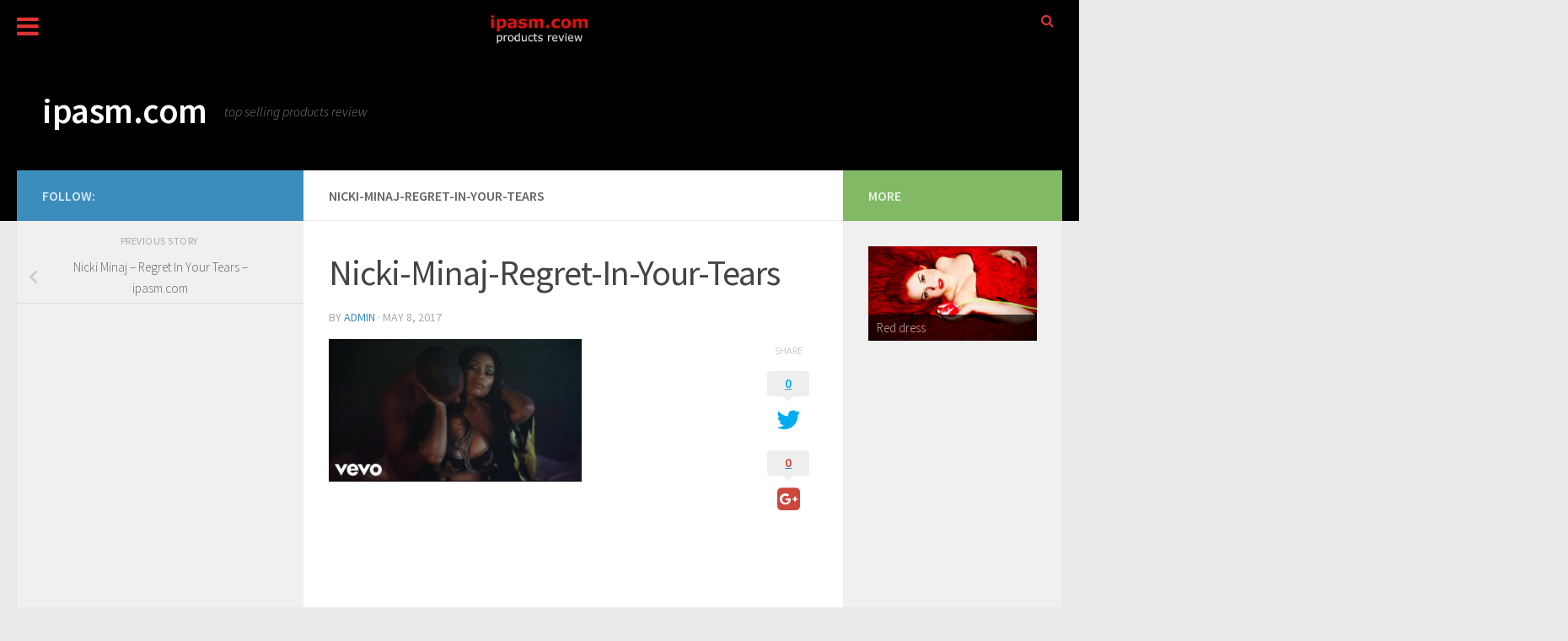

--- FILE ---
content_type: text/html; charset=UTF-8
request_url: https://www.ipasm.com/nicki-minaj-regret-in-your-tears/nicki-minaj-regret-in-your-tears-2/
body_size: 29040
content:
<!DOCTYPE html>
<html class="no-js" lang="en-US">
<head>
  <meta charset="UTF-8">
  <meta name="viewport" content="width=device-width, initial-scale=1.0">
  <link rel="profile" href="https://gmpg.org/xfn/11" />
  <link rel="pingback" href="https://www.ipasm.com/store/xmlrpc.php">

  <meta name='robots' content='index, follow, max-image-preview:large, max-snippet:-1, max-video-preview:-1' />
<script>window._wca = window._wca || [];</script>
<script>document.documentElement.className = document.documentElement.className.replace("no-js","js");</script>

	<!-- This site is optimized with the Yoast SEO plugin v21.5 - https://yoast.com/wordpress/plugins/seo/ -->
	<title>Nicki-Minaj-Regret-In-Your-Tears - ipasm.com</title>
	<link rel="canonical" href="https://www.ipasm.com/nicki-minaj-regret-in-your-tears/nicki-minaj-regret-in-your-tears-2/" />
	<meta property="og:locale" content="en_US" />
	<meta property="og:type" content="article" />
	<meta property="og:title" content="Nicki-Minaj-Regret-In-Your-Tears - ipasm.com" />
	<meta property="og:url" content="https://www.ipasm.com/nicki-minaj-regret-in-your-tears/nicki-minaj-regret-in-your-tears-2/" />
	<meta property="og:site_name" content="ipasm.com" />
	<meta property="article:publisher" content="https://www.facebook.com/ipasmcom-230518917383113/" />
	<meta property="og:image" content="https://www.ipasm.com/nicki-minaj-regret-in-your-tears/nicki-minaj-regret-in-your-tears-2" />
	<meta property="og:image:width" content="1280" />
	<meta property="og:image:height" content="720" />
	<meta property="og:image:type" content="image/jpeg" />
	<meta name="twitter:card" content="summary_large_image" />
	<meta name="twitter:site" content="@ipasm_com" />
	<script type="application/ld+json" class="yoast-schema-graph">{"@context":"https://schema.org","@graph":[{"@type":"WebPage","@id":"https://www.ipasm.com/nicki-minaj-regret-in-your-tears/nicki-minaj-regret-in-your-tears-2/","url":"https://www.ipasm.com/nicki-minaj-regret-in-your-tears/nicki-minaj-regret-in-your-tears-2/","name":"Nicki-Minaj-Regret-In-Your-Tears - ipasm.com","isPartOf":{"@id":"https://www.ipasm.com/#website"},"primaryImageOfPage":{"@id":"https://www.ipasm.com/nicki-minaj-regret-in-your-tears/nicki-minaj-regret-in-your-tears-2/#primaryimage"},"image":{"@id":"https://www.ipasm.com/nicki-minaj-regret-in-your-tears/nicki-minaj-regret-in-your-tears-2/#primaryimage"},"thumbnailUrl":"https://www.ipasm.com/store/wp-content/uploads/2017/05/Nicki-Minaj-Regret-In-Your-Tears.jpg","datePublished":"2017-05-08T13:17:57+00:00","dateModified":"2017-05-08T13:17:57+00:00","breadcrumb":{"@id":"https://www.ipasm.com/nicki-minaj-regret-in-your-tears/nicki-minaj-regret-in-your-tears-2/#breadcrumb"},"inLanguage":"en-US","potentialAction":[{"@type":"ReadAction","target":["https://www.ipasm.com/nicki-minaj-regret-in-your-tears/nicki-minaj-regret-in-your-tears-2/"]}]},{"@type":"ImageObject","inLanguage":"en-US","@id":"https://www.ipasm.com/nicki-minaj-regret-in-your-tears/nicki-minaj-regret-in-your-tears-2/#primaryimage","url":"https://www.ipasm.com/store/wp-content/uploads/2017/05/Nicki-Minaj-Regret-In-Your-Tears.jpg","contentUrl":"https://www.ipasm.com/store/wp-content/uploads/2017/05/Nicki-Minaj-Regret-In-Your-Tears.jpg","width":1280,"height":720},{"@type":"BreadcrumbList","@id":"https://www.ipasm.com/nicki-minaj-regret-in-your-tears/nicki-minaj-regret-in-your-tears-2/#breadcrumb","itemListElement":[{"@type":"ListItem","position":1,"name":"Home","item":"https://www.ipasm.com/"},{"@type":"ListItem","position":2,"name":"Nicki Minaj &#8211; Regret In Your Tears &#8211; ipasm.com","item":"https://www.ipasm.com/nicki-minaj-regret-in-your-tears/"},{"@type":"ListItem","position":3,"name":"Nicki-Minaj-Regret-In-Your-Tears"}]},{"@type":"WebSite","@id":"https://www.ipasm.com/#website","url":"https://www.ipasm.com/","name":"ipasm.com","description":"top selling products review","potentialAction":[{"@type":"SearchAction","target":{"@type":"EntryPoint","urlTemplate":"https://www.ipasm.com/?s={search_term_string}"},"query-input":"required name=search_term_string"}],"inLanguage":"en-US"}]}</script>
	<!-- / Yoast SEO plugin. -->


<link rel='dns-prefetch' href='//www.google.com' />
<link rel='dns-prefetch' href='//stats.wp.com' />
<link rel='dns-prefetch' href='//ajax.googleapis.com' />
<link id="hu-user-gfont" href="//fonts.googleapis.com/css?family=Source+Sans+Pro:400,300italic,300,400italic,600&subset=latin,latin-ext" rel="stylesheet" type="text/css">		<!-- This site uses the Google Analytics by MonsterInsights plugin v8.20.1 - Using Analytics tracking - https://www.monsterinsights.com/ -->
		<!-- Note: MonsterInsights is not currently configured on this site. The site owner needs to authenticate with Google Analytics in the MonsterInsights settings panel. -->
					<!-- No tracking code set -->
				<!-- / Google Analytics by MonsterInsights -->
		<script>
window._wpemojiSettings = {"baseUrl":"https:\/\/s.w.org\/images\/core\/emoji\/14.0.0\/72x72\/","ext":".png","svgUrl":"https:\/\/s.w.org\/images\/core\/emoji\/14.0.0\/svg\/","svgExt":".svg","source":{"concatemoji":"https:\/\/www.ipasm.com\/store\/wp-includes\/js\/wp-emoji-release.min.js?ver=6.4.1"}};
/*! This file is auto-generated */
!function(i,n){var o,s,e;function c(e){try{var t={supportTests:e,timestamp:(new Date).valueOf()};sessionStorage.setItem(o,JSON.stringify(t))}catch(e){}}function p(e,t,n){e.clearRect(0,0,e.canvas.width,e.canvas.height),e.fillText(t,0,0);var t=new Uint32Array(e.getImageData(0,0,e.canvas.width,e.canvas.height).data),r=(e.clearRect(0,0,e.canvas.width,e.canvas.height),e.fillText(n,0,0),new Uint32Array(e.getImageData(0,0,e.canvas.width,e.canvas.height).data));return t.every(function(e,t){return e===r[t]})}function u(e,t,n){switch(t){case"flag":return n(e,"\ud83c\udff3\ufe0f\u200d\u26a7\ufe0f","\ud83c\udff3\ufe0f\u200b\u26a7\ufe0f")?!1:!n(e,"\ud83c\uddfa\ud83c\uddf3","\ud83c\uddfa\u200b\ud83c\uddf3")&&!n(e,"\ud83c\udff4\udb40\udc67\udb40\udc62\udb40\udc65\udb40\udc6e\udb40\udc67\udb40\udc7f","\ud83c\udff4\u200b\udb40\udc67\u200b\udb40\udc62\u200b\udb40\udc65\u200b\udb40\udc6e\u200b\udb40\udc67\u200b\udb40\udc7f");case"emoji":return!n(e,"\ud83e\udef1\ud83c\udffb\u200d\ud83e\udef2\ud83c\udfff","\ud83e\udef1\ud83c\udffb\u200b\ud83e\udef2\ud83c\udfff")}return!1}function f(e,t,n){var r="undefined"!=typeof WorkerGlobalScope&&self instanceof WorkerGlobalScope?new OffscreenCanvas(300,150):i.createElement("canvas"),a=r.getContext("2d",{willReadFrequently:!0}),o=(a.textBaseline="top",a.font="600 32px Arial",{});return e.forEach(function(e){o[e]=t(a,e,n)}),o}function t(e){var t=i.createElement("script");t.src=e,t.defer=!0,i.head.appendChild(t)}"undefined"!=typeof Promise&&(o="wpEmojiSettingsSupports",s=["flag","emoji"],n.supports={everything:!0,everythingExceptFlag:!0},e=new Promise(function(e){i.addEventListener("DOMContentLoaded",e,{once:!0})}),new Promise(function(t){var n=function(){try{var e=JSON.parse(sessionStorage.getItem(o));if("object"==typeof e&&"number"==typeof e.timestamp&&(new Date).valueOf()<e.timestamp+604800&&"object"==typeof e.supportTests)return e.supportTests}catch(e){}return null}();if(!n){if("undefined"!=typeof Worker&&"undefined"!=typeof OffscreenCanvas&&"undefined"!=typeof URL&&URL.createObjectURL&&"undefined"!=typeof Blob)try{var e="postMessage("+f.toString()+"("+[JSON.stringify(s),u.toString(),p.toString()].join(",")+"));",r=new Blob([e],{type:"text/javascript"}),a=new Worker(URL.createObjectURL(r),{name:"wpTestEmojiSupports"});return void(a.onmessage=function(e){c(n=e.data),a.terminate(),t(n)})}catch(e){}c(n=f(s,u,p))}t(n)}).then(function(e){for(var t in e)n.supports[t]=e[t],n.supports.everything=n.supports.everything&&n.supports[t],"flag"!==t&&(n.supports.everythingExceptFlag=n.supports.everythingExceptFlag&&n.supports[t]);n.supports.everythingExceptFlag=n.supports.everythingExceptFlag&&!n.supports.flag,n.DOMReady=!1,n.readyCallback=function(){n.DOMReady=!0}}).then(function(){return e}).then(function(){var e;n.supports.everything||(n.readyCallback(),(e=n.source||{}).concatemoji?t(e.concatemoji):e.wpemoji&&e.twemoji&&(t(e.twemoji),t(e.wpemoji)))}))}((window,document),window._wpemojiSettings);
</script>
<style type="text/css" media="all">
.wpautoterms-footer{background-color:#ffffff;text-align:center;}
.wpautoterms-footer a{color:#000000;font-family:Arial, sans-serif;font-size:14px;}
.wpautoterms-footer .separator{color:#cccccc;font-family:Arial, sans-serif;font-size:14px;}</style>
<style id='wp-emoji-styles-inline-css'>

	img.wp-smiley, img.emoji {
		display: inline !important;
		border: none !important;
		box-shadow: none !important;
		height: 1em !important;
		width: 1em !important;
		margin: 0 0.07em !important;
		vertical-align: -0.1em !important;
		background: none !important;
		padding: 0 !important;
	}
</style>
<link rel='stylesheet' id='wp-block-library-css' href='https://www.ipasm.com/store/wp-includes/css/dist/block-library/style.min.css?ver=6.4.1' media='all' />
<style id='wp-block-library-inline-css'>
.has-text-align-justify{text-align:justify;}
</style>
<link rel='stylesheet' id='mediaelement-css' href='https://www.ipasm.com/store/wp-includes/js/mediaelement/mediaelementplayer-legacy.min.css?ver=4.2.17' media='all' />
<link rel='stylesheet' id='wp-mediaelement-css' href='https://www.ipasm.com/store/wp-includes/js/mediaelement/wp-mediaelement.min.css?ver=6.4.1' media='all' />
<style id='jetpack-sharing-buttons-style-inline-css'>
.jetpack-sharing-buttons__services-list{display:flex;flex-direction:row;flex-wrap:wrap;gap:0;list-style-type:none;margin:5px;padding:0}.jetpack-sharing-buttons__services-list.has-small-icon-size{font-size:12px}.jetpack-sharing-buttons__services-list.has-normal-icon-size{font-size:16px}.jetpack-sharing-buttons__services-list.has-large-icon-size{font-size:24px}.jetpack-sharing-buttons__services-list.has-huge-icon-size{font-size:36px}@media print{.jetpack-sharing-buttons__services-list{display:none!important}}.editor-styles-wrapper .wp-block-jetpack-sharing-buttons{gap:0;padding-inline-start:0}ul.jetpack-sharing-buttons__services-list.has-background{padding:1.25em 2.375em}
</style>
<style id='classic-theme-styles-inline-css'>
/*! This file is auto-generated */
.wp-block-button__link{color:#fff;background-color:#32373c;border-radius:9999px;box-shadow:none;text-decoration:none;padding:calc(.667em + 2px) calc(1.333em + 2px);font-size:1.125em}.wp-block-file__button{background:#32373c;color:#fff;text-decoration:none}
</style>
<style id='global-styles-inline-css'>
body{--wp--preset--color--black: #000000;--wp--preset--color--cyan-bluish-gray: #abb8c3;--wp--preset--color--white: #ffffff;--wp--preset--color--pale-pink: #f78da7;--wp--preset--color--vivid-red: #cf2e2e;--wp--preset--color--luminous-vivid-orange: #ff6900;--wp--preset--color--luminous-vivid-amber: #fcb900;--wp--preset--color--light-green-cyan: #7bdcb5;--wp--preset--color--vivid-green-cyan: #00d084;--wp--preset--color--pale-cyan-blue: #8ed1fc;--wp--preset--color--vivid-cyan-blue: #0693e3;--wp--preset--color--vivid-purple: #9b51e0;--wp--preset--gradient--vivid-cyan-blue-to-vivid-purple: linear-gradient(135deg,rgba(6,147,227,1) 0%,rgb(155,81,224) 100%);--wp--preset--gradient--light-green-cyan-to-vivid-green-cyan: linear-gradient(135deg,rgb(122,220,180) 0%,rgb(0,208,130) 100%);--wp--preset--gradient--luminous-vivid-amber-to-luminous-vivid-orange: linear-gradient(135deg,rgba(252,185,0,1) 0%,rgba(255,105,0,1) 100%);--wp--preset--gradient--luminous-vivid-orange-to-vivid-red: linear-gradient(135deg,rgba(255,105,0,1) 0%,rgb(207,46,46) 100%);--wp--preset--gradient--very-light-gray-to-cyan-bluish-gray: linear-gradient(135deg,rgb(238,238,238) 0%,rgb(169,184,195) 100%);--wp--preset--gradient--cool-to-warm-spectrum: linear-gradient(135deg,rgb(74,234,220) 0%,rgb(151,120,209) 20%,rgb(207,42,186) 40%,rgb(238,44,130) 60%,rgb(251,105,98) 80%,rgb(254,248,76) 100%);--wp--preset--gradient--blush-light-purple: linear-gradient(135deg,rgb(255,206,236) 0%,rgb(152,150,240) 100%);--wp--preset--gradient--blush-bordeaux: linear-gradient(135deg,rgb(254,205,165) 0%,rgb(254,45,45) 50%,rgb(107,0,62) 100%);--wp--preset--gradient--luminous-dusk: linear-gradient(135deg,rgb(255,203,112) 0%,rgb(199,81,192) 50%,rgb(65,88,208) 100%);--wp--preset--gradient--pale-ocean: linear-gradient(135deg,rgb(255,245,203) 0%,rgb(182,227,212) 50%,rgb(51,167,181) 100%);--wp--preset--gradient--electric-grass: linear-gradient(135deg,rgb(202,248,128) 0%,rgb(113,206,126) 100%);--wp--preset--gradient--midnight: linear-gradient(135deg,rgb(2,3,129) 0%,rgb(40,116,252) 100%);--wp--preset--font-size--small: 13px;--wp--preset--font-size--medium: 20px;--wp--preset--font-size--large: 36px;--wp--preset--font-size--x-large: 42px;--wp--preset--spacing--20: 0.44rem;--wp--preset--spacing--30: 0.67rem;--wp--preset--spacing--40: 1rem;--wp--preset--spacing--50: 1.5rem;--wp--preset--spacing--60: 2.25rem;--wp--preset--spacing--70: 3.38rem;--wp--preset--spacing--80: 5.06rem;--wp--preset--shadow--natural: 6px 6px 9px rgba(0, 0, 0, 0.2);--wp--preset--shadow--deep: 12px 12px 50px rgba(0, 0, 0, 0.4);--wp--preset--shadow--sharp: 6px 6px 0px rgba(0, 0, 0, 0.2);--wp--preset--shadow--outlined: 6px 6px 0px -3px rgba(255, 255, 255, 1), 6px 6px rgba(0, 0, 0, 1);--wp--preset--shadow--crisp: 6px 6px 0px rgba(0, 0, 0, 1);}:where(.is-layout-flex){gap: 0.5em;}:where(.is-layout-grid){gap: 0.5em;}body .is-layout-flow > .alignleft{float: left;margin-inline-start: 0;margin-inline-end: 2em;}body .is-layout-flow > .alignright{float: right;margin-inline-start: 2em;margin-inline-end: 0;}body .is-layout-flow > .aligncenter{margin-left: auto !important;margin-right: auto !important;}body .is-layout-constrained > .alignleft{float: left;margin-inline-start: 0;margin-inline-end: 2em;}body .is-layout-constrained > .alignright{float: right;margin-inline-start: 2em;margin-inline-end: 0;}body .is-layout-constrained > .aligncenter{margin-left: auto !important;margin-right: auto !important;}body .is-layout-constrained > :where(:not(.alignleft):not(.alignright):not(.alignfull)){max-width: var(--wp--style--global--content-size);margin-left: auto !important;margin-right: auto !important;}body .is-layout-constrained > .alignwide{max-width: var(--wp--style--global--wide-size);}body .is-layout-flex{display: flex;}body .is-layout-flex{flex-wrap: wrap;align-items: center;}body .is-layout-flex > *{margin: 0;}body .is-layout-grid{display: grid;}body .is-layout-grid > *{margin: 0;}:where(.wp-block-columns.is-layout-flex){gap: 2em;}:where(.wp-block-columns.is-layout-grid){gap: 2em;}:where(.wp-block-post-template.is-layout-flex){gap: 1.25em;}:where(.wp-block-post-template.is-layout-grid){gap: 1.25em;}.has-black-color{color: var(--wp--preset--color--black) !important;}.has-cyan-bluish-gray-color{color: var(--wp--preset--color--cyan-bluish-gray) !important;}.has-white-color{color: var(--wp--preset--color--white) !important;}.has-pale-pink-color{color: var(--wp--preset--color--pale-pink) !important;}.has-vivid-red-color{color: var(--wp--preset--color--vivid-red) !important;}.has-luminous-vivid-orange-color{color: var(--wp--preset--color--luminous-vivid-orange) !important;}.has-luminous-vivid-amber-color{color: var(--wp--preset--color--luminous-vivid-amber) !important;}.has-light-green-cyan-color{color: var(--wp--preset--color--light-green-cyan) !important;}.has-vivid-green-cyan-color{color: var(--wp--preset--color--vivid-green-cyan) !important;}.has-pale-cyan-blue-color{color: var(--wp--preset--color--pale-cyan-blue) !important;}.has-vivid-cyan-blue-color{color: var(--wp--preset--color--vivid-cyan-blue) !important;}.has-vivid-purple-color{color: var(--wp--preset--color--vivid-purple) !important;}.has-black-background-color{background-color: var(--wp--preset--color--black) !important;}.has-cyan-bluish-gray-background-color{background-color: var(--wp--preset--color--cyan-bluish-gray) !important;}.has-white-background-color{background-color: var(--wp--preset--color--white) !important;}.has-pale-pink-background-color{background-color: var(--wp--preset--color--pale-pink) !important;}.has-vivid-red-background-color{background-color: var(--wp--preset--color--vivid-red) !important;}.has-luminous-vivid-orange-background-color{background-color: var(--wp--preset--color--luminous-vivid-orange) !important;}.has-luminous-vivid-amber-background-color{background-color: var(--wp--preset--color--luminous-vivid-amber) !important;}.has-light-green-cyan-background-color{background-color: var(--wp--preset--color--light-green-cyan) !important;}.has-vivid-green-cyan-background-color{background-color: var(--wp--preset--color--vivid-green-cyan) !important;}.has-pale-cyan-blue-background-color{background-color: var(--wp--preset--color--pale-cyan-blue) !important;}.has-vivid-cyan-blue-background-color{background-color: var(--wp--preset--color--vivid-cyan-blue) !important;}.has-vivid-purple-background-color{background-color: var(--wp--preset--color--vivid-purple) !important;}.has-black-border-color{border-color: var(--wp--preset--color--black) !important;}.has-cyan-bluish-gray-border-color{border-color: var(--wp--preset--color--cyan-bluish-gray) !important;}.has-white-border-color{border-color: var(--wp--preset--color--white) !important;}.has-pale-pink-border-color{border-color: var(--wp--preset--color--pale-pink) !important;}.has-vivid-red-border-color{border-color: var(--wp--preset--color--vivid-red) !important;}.has-luminous-vivid-orange-border-color{border-color: var(--wp--preset--color--luminous-vivid-orange) !important;}.has-luminous-vivid-amber-border-color{border-color: var(--wp--preset--color--luminous-vivid-amber) !important;}.has-light-green-cyan-border-color{border-color: var(--wp--preset--color--light-green-cyan) !important;}.has-vivid-green-cyan-border-color{border-color: var(--wp--preset--color--vivid-green-cyan) !important;}.has-pale-cyan-blue-border-color{border-color: var(--wp--preset--color--pale-cyan-blue) !important;}.has-vivid-cyan-blue-border-color{border-color: var(--wp--preset--color--vivid-cyan-blue) !important;}.has-vivid-purple-border-color{border-color: var(--wp--preset--color--vivid-purple) !important;}.has-vivid-cyan-blue-to-vivid-purple-gradient-background{background: var(--wp--preset--gradient--vivid-cyan-blue-to-vivid-purple) !important;}.has-light-green-cyan-to-vivid-green-cyan-gradient-background{background: var(--wp--preset--gradient--light-green-cyan-to-vivid-green-cyan) !important;}.has-luminous-vivid-amber-to-luminous-vivid-orange-gradient-background{background: var(--wp--preset--gradient--luminous-vivid-amber-to-luminous-vivid-orange) !important;}.has-luminous-vivid-orange-to-vivid-red-gradient-background{background: var(--wp--preset--gradient--luminous-vivid-orange-to-vivid-red) !important;}.has-very-light-gray-to-cyan-bluish-gray-gradient-background{background: var(--wp--preset--gradient--very-light-gray-to-cyan-bluish-gray) !important;}.has-cool-to-warm-spectrum-gradient-background{background: var(--wp--preset--gradient--cool-to-warm-spectrum) !important;}.has-blush-light-purple-gradient-background{background: var(--wp--preset--gradient--blush-light-purple) !important;}.has-blush-bordeaux-gradient-background{background: var(--wp--preset--gradient--blush-bordeaux) !important;}.has-luminous-dusk-gradient-background{background: var(--wp--preset--gradient--luminous-dusk) !important;}.has-pale-ocean-gradient-background{background: var(--wp--preset--gradient--pale-ocean) !important;}.has-electric-grass-gradient-background{background: var(--wp--preset--gradient--electric-grass) !important;}.has-midnight-gradient-background{background: var(--wp--preset--gradient--midnight) !important;}.has-small-font-size{font-size: var(--wp--preset--font-size--small) !important;}.has-medium-font-size{font-size: var(--wp--preset--font-size--medium) !important;}.has-large-font-size{font-size: var(--wp--preset--font-size--large) !important;}.has-x-large-font-size{font-size: var(--wp--preset--font-size--x-large) !important;}
.wp-block-navigation a:where(:not(.wp-element-button)){color: inherit;}
:where(.wp-block-post-template.is-layout-flex){gap: 1.25em;}:where(.wp-block-post-template.is-layout-grid){gap: 1.25em;}
:where(.wp-block-columns.is-layout-flex){gap: 2em;}:where(.wp-block-columns.is-layout-grid){gap: 2em;}
.wp-block-pullquote{font-size: 1.5em;line-height: 1.6;}
</style>
<link rel='stylesheet' id='aoa-css' href='https://www.ipasm.com/store/wp-content/plugins/ad-overlay-anything/css/style.css?ver=2.0' media='all' />
<link rel='stylesheet' id='wpautoterms_css-css' href='https://www.ipasm.com/store/wp-content/plugins/auto-terms-of-service-and-privacy-policy/css/wpautoterms.css?ver=6.4.1' media='all' />
<link rel='stylesheet' id='ccf-jquery-ui-css' href='//ajax.googleapis.com/ajax/libs/jqueryui/1.8.2/themes/smoothness/jquery-ui.css?ver=6.4.1' media='all' />
<link rel='stylesheet' id='ccf-form-css' href='https://www.ipasm.com/store/wp-content/plugins/custom-contact-forms/assets/build/css/form.min.css?ver=7.8.5' media='all' />
<link rel='stylesheet' id='video-blogster-pro-frontend-css' href='https://www.ipasm.com/store/wp-content/plugins/video-blogster-pro/video-blogster-frontend.css?ver=4.8.3' media='all' />
<link rel='stylesheet' id='woocommerce-layout-css' href='https://www.ipasm.com/store/wp-content/plugins/woocommerce/assets/css/woocommerce-layout.css?ver=8.2.2' media='all' />
<style id='woocommerce-layout-inline-css'>

	.infinite-scroll .woocommerce-pagination {
		display: none;
	}
</style>
<link rel='stylesheet' id='woocommerce-smallscreen-css' href='https://www.ipasm.com/store/wp-content/plugins/woocommerce/assets/css/woocommerce-smallscreen.css?ver=8.2.2' media='only screen and (max-width: 768px)' />
<link rel='stylesheet' id='woocommerce-general-css' href='https://www.ipasm.com/store/wp-content/plugins/woocommerce/assets/css/woocommerce.css?ver=8.2.2' media='all' />
<style id='woocommerce-inline-inline-css'>
.woocommerce form .form-row .required { visibility: visible; }
</style>
<link rel='stylesheet' id='hueman-main-style-css' href='https://www.ipasm.com/store/wp-content/themes/hueman/assets/front/css/main.min.css?ver=3.7.24' media='all' />
<style id='hueman-main-style-inline-css'>
body { font-family:'Source Sans Pro', Arial, sans-serif;font-size:1.00rem }@media only screen and (min-width: 720px) {
        .nav > li { font-size:1.00rem; }
      }::selection { background-color: #3b8dbd; }
::-moz-selection { background-color: #3b8dbd; }a,a>span.hu-external::after,.themeform label .required,#flexslider-featured .flex-direction-nav .flex-next:hover,#flexslider-featured .flex-direction-nav .flex-prev:hover,.post-hover:hover .post-title a,.post-title a:hover,.sidebar.s1 .post-nav li a:hover i,.content .post-nav li a:hover i,.post-related a:hover,.sidebar.s1 .widget_rss ul li a,#footer .widget_rss ul li a,.sidebar.s1 .widget_calendar a,#footer .widget_calendar a,.sidebar.s1 .alx-tab .tab-item-category a,.sidebar.s1 .alx-posts .post-item-category a,.sidebar.s1 .alx-tab li:hover .tab-item-title a,.sidebar.s1 .alx-tab li:hover .tab-item-comment a,.sidebar.s1 .alx-posts li:hover .post-item-title a,#footer .alx-tab .tab-item-category a,#footer .alx-posts .post-item-category a,#footer .alx-tab li:hover .tab-item-title a,#footer .alx-tab li:hover .tab-item-comment a,#footer .alx-posts li:hover .post-item-title a,.comment-tabs li.active a,.comment-awaiting-moderation,.child-menu a:hover,.child-menu .current_page_item > a,.wp-pagenavi a,.entry.woocommerce div.product .woocommerce-tabs ul.tabs li.active a{ color: #3b8dbd; }input[type="submit"],.themeform button[type="submit"],.sidebar.s1 .sidebar-top,.sidebar.s1 .sidebar-toggle,#flexslider-featured .flex-control-nav li a.flex-active,.post-tags a:hover,.sidebar.s1 .widget_calendar caption,#footer .widget_calendar caption,.author-bio .bio-avatar:after,.commentlist li.bypostauthor > .comment-body:after,.commentlist li.comment-author-admin > .comment-body:after,.themeform .woocommerce #respond input#submit.alt,.themeform .woocommerce a.button.alt,.themeform .woocommerce button.button.alt,.themeform .woocommerce input.button.alt{ background-color: #3b8dbd; }.post-format .format-container { border-color: #3b8dbd; }.sidebar.s1 .alx-tabs-nav li.active a,#footer .alx-tabs-nav li.active a,.comment-tabs li.active a,.wp-pagenavi a:hover,.wp-pagenavi a:active,.wp-pagenavi span.current,.entry.woocommerce div.product .woocommerce-tabs ul.tabs li.active a{ border-bottom-color: #3b8dbd!important; }.sidebar.s2 .post-nav li a:hover i,
.sidebar.s2 .widget_rss ul li a,
.sidebar.s2 .widget_calendar a,
.sidebar.s2 .alx-tab .tab-item-category a,
.sidebar.s2 .alx-posts .post-item-category a,
.sidebar.s2 .alx-tab li:hover .tab-item-title a,
.sidebar.s2 .alx-tab li:hover .tab-item-comment a,
.sidebar.s2 .alx-posts li:hover .post-item-title a { color: #82b965; }
.sidebar.s2 .sidebar-top,.sidebar.s2 .sidebar-toggle,.post-comments,.jp-play-bar,.jp-volume-bar-value,.sidebar.s2 .widget_calendar caption,.themeform .woocommerce #respond input#submit,.themeform .woocommerce a.button,.themeform .woocommerce button.button,.themeform .woocommerce input.button{ background-color: #82b965; }.sidebar.s2 .alx-tabs-nav li.active a { border-bottom-color: #82b965; }
.post-comments::before { border-right-color: #82b965; }
      .search-expand,
              #nav-topbar.nav-container { background-color: #26272b}@media only screen and (min-width: 720px) {
                #nav-topbar .nav ul { background-color: #26272b; }
              }.is-scrolled #header .nav-container.desktop-sticky,
              .is-scrolled #header .search-expand { background-color: #26272b; background-color: rgba(38,39,43,0.90) }.is-scrolled .topbar-transparent #nav-topbar.desktop-sticky .nav ul { background-color: #26272b; background-color: rgba(38,39,43,0.95) }#header { background-color: #000000; }
@media only screen and (min-width: 720px) {
  #nav-header .nav ul { background-color: #000000; }
}
        #header #nav-mobile { background-color: #33363b; }.is-scrolled #header #nav-mobile { background-color: #33363b; background-color: rgba(51,54,59,0.90) }#nav-header.nav-container, #main-header-search .search-expand { background-color: #000000; }
@media only screen and (min-width: 720px) {
  #nav-header .nav ul { background-color: #000000; }
}
        #footer-bottom { background-color: #000000; }body { background-color: #eaeaea; }
</style>
<link rel='stylesheet' id='theme-stylesheet-css' href='https://www.ipasm.com/store/wp-content/themes/hueman-child/style.css?ver=1.0' media='all' />
<link rel='stylesheet' id='hueman-font-awesome-css' href='https://www.ipasm.com/store/wp-content/themes/hueman/assets/front/css/font-awesome.min.css?ver=3.7.24' media='all' />
<link rel='stylesheet' id='shiftnav-css' href='https://www.ipasm.com/store/wp-content/plugins/shiftnav-pro/pro/assets/css/shiftnav.min.css?ver=1.5.1' media='all' />
<link rel='stylesheet' id='shiftnav-font-awesome-css' href='https://www.ipasm.com/store/wp-content/plugins/shiftnav-pro/assets/css/fontawesome/css/font-awesome.min.css?ver=1.5.1' media='all' />
<link rel='stylesheet' id='shiftnav-standard-dark-css' href='https://www.ipasm.com/store/wp-content/plugins/shiftnav-pro/assets/css/skins/standard-dark.css?ver=1.5.1' media='all' />
<script src="https://www.ipasm.com/store/wp-includes/js/jquery/jquery.min.js?ver=3.7.1" id="jquery-core-js"></script>
<script src="https://www.ipasm.com/store/wp-includes/js/jquery/jquery-migrate.min.js?ver=3.4.1" id="jquery-migrate-js"></script>
<script src="https://www.ipasm.com/store/wp-includes/js/dist/vendor/wp-polyfill-inert.min.js?ver=3.1.2" id="wp-polyfill-inert-js"></script>
<script src="https://www.ipasm.com/store/wp-includes/js/dist/vendor/regenerator-runtime.min.js?ver=0.14.0" id="regenerator-runtime-js"></script>
<script src="https://www.ipasm.com/store/wp-includes/js/dist/vendor/wp-polyfill.min.js?ver=3.15.0" id="wp-polyfill-js"></script>
<script src="https://www.ipasm.com/store/wp-includes/js/dist/dom-ready.min.js?ver=392bdd43726760d1f3ca" id="wp-dom-ready-js"></script>
<script src="https://www.ipasm.com/store/wp-content/plugins/auto-terms-of-service-and-privacy-policy/js/base.js?ver=2.5.0" id="wpautoterms_base-js"></script>
<script src="https://www.ipasm.com/store/wp-content/plugins/ad-overlay-anything/js/aoa-functions.js?ver=2.0" id="aoa-js"></script>
<script src="https://www.ipasm.com/store/wp-includes/js/jquery/ui/core.min.js?ver=1.13.2" id="jquery-ui-core-js"></script>
<script src="https://www.ipasm.com/store/wp-includes/js/jquery/ui/datepicker.min.js?ver=1.13.2" id="jquery-ui-datepicker-js"></script>
<script id="jquery-ui-datepicker-js-after">
jQuery(function(jQuery){jQuery.datepicker.setDefaults({"closeText":"Close","currentText":"Today","monthNames":["January","February","March","April","May","June","July","August","September","October","November","December"],"monthNamesShort":["Jan","Feb","Mar","Apr","May","Jun","Jul","Aug","Sep","Oct","Nov","Dec"],"nextText":"Next","prevText":"Previous","dayNames":["Sunday","Monday","Tuesday","Wednesday","Thursday","Friday","Saturday"],"dayNamesShort":["Sun","Mon","Tue","Wed","Thu","Fri","Sat"],"dayNamesMin":["S","M","T","W","T","F","S"],"dateFormat":"MM d, yy","firstDay":1,"isRTL":false});});
</script>
<script src="https://www.ipasm.com/store/wp-includes/js/underscore.min.js?ver=1.13.4" id="underscore-js"></script>
<script id="ccf-form-js-extra">
var ccfSettings = {"ajaxurl":"https:\/\/www.ipasm.com\/store\/wp-admin\/admin-ajax.php","required":"This field is required.","date_required":"Date is required.","hour_required":"Hour is required.","minute_required":"Minute is required.","am-pm_required":"AM\/PM is required.","match":"Emails do not match.","email":"This is not a valid email address.","recaptcha":"Your reCAPTCHA response was incorrect.","recaptcha_theme":"light","phone":"This is not a valid phone number.","digits":"This phone number is not 10 digits","hour":"This is not a valid hour.","date":"This date is not valid.","minute":"This is not a valid minute.","fileExtension":"This is not an allowed file extension","fileSize":"This file is bigger than","unknown":"An unknown error occured.","website":"This is not a valid URL. URL's must start with http(s):\/\/"};
</script>
<script src="https://www.ipasm.com/store/wp-content/plugins/custom-contact-forms/assets/build/js/form.min.js?ver=7.8.5" id="ccf-form-js"></script>
<script src="https://stats.wp.com/s-202605.js" id="woocommerce-analytics-js" defer data-wp-strategy="defer"></script>
<link rel="https://api.w.org/" href="https://www.ipasm.com/wp-json/" /><link rel="alternate" type="application/json" href="https://www.ipasm.com/wp-json/wp/v2/media/1766" /><link rel="EditURI" type="application/rsd+xml" title="RSD" href="https://www.ipasm.com/store/xmlrpc.php?rsd" />
<meta name="generator" content="WordPress 6.4.1" />
<meta name="generator" content="WooCommerce 8.2.2" />
<link rel='shortlink' href='https://www.ipasm.com/?p=1766' />
<link rel="alternate" type="application/json+oembed" href="https://www.ipasm.com/wp-json/oembed/1.0/embed?url=https%3A%2F%2Fwww.ipasm.com%2Fnicki-minaj-regret-in-your-tears%2Fnicki-minaj-regret-in-your-tears-2%2F" />
<link rel="alternate" type="text/xml+oembed" href="https://www.ipasm.com/wp-json/oembed/1.0/embed?url=https%3A%2F%2Fwww.ipasm.com%2Fnicki-minaj-regret-in-your-tears%2Fnicki-minaj-regret-in-your-tears-2%2F&#038;format=xml" />

	<!-- ShiftNav CSS 
	================================================================ -->
	<style type="text/css" id="shiftnav-dynamic-css">
		

/** ShiftNav Custom Menu Styles (Customizer) **/
/* togglebar */
#shiftnav-toggle-main { background:#000000; color:#dd3333; }
#shiftnav-toggle-main.shiftnav-toggle-main-entire-bar:before, #shiftnav-toggle-main .shiftnav-toggle-burger { font-size:30px; }

/* Status: Loaded from Transient */

	</style>
	<!-- end ShiftNav CSS -->

	<style type="text/css" id="simple-css-output">#header .pad { display: none;}</style>    <link rel="preload" as="font" type="font/woff2" href="https://www.ipasm.com/store/wp-content/themes/hueman/assets/front/webfonts/fa-brands-400.woff2?v=5.15.2" crossorigin="anonymous"/>
    <link rel="preload" as="font" type="font/woff2" href="https://www.ipasm.com/store/wp-content/themes/hueman/assets/front/webfonts/fa-regular-400.woff2?v=5.15.2" crossorigin="anonymous"/>
    <link rel="preload" as="font" type="font/woff2" href="https://www.ipasm.com/store/wp-content/themes/hueman/assets/front/webfonts/fa-solid-900.woff2?v=5.15.2" crossorigin="anonymous"/>
  <!--[if lt IE 9]>
<script src="https://www.ipasm.com/store/wp-content/themes/hueman/assets/front/js/ie/html5shiv-printshiv.min.js"></script>
<script src="https://www.ipasm.com/store/wp-content/themes/hueman/assets/front/js/ie/selectivizr.js"></script>
<![endif]-->
	<noscript><style>.woocommerce-product-gallery{ opacity: 1 !important; }</style></noscript>
	<style>.recentcomments a{display:inline !important;padding:0 !important;margin:0 !important;}</style>
<!-- Dynamic Widgets by QURL loaded - http://www.dynamic-widgets.com //-->
</head>

<body class="attachment attachment-template-default single single-attachment postid-1766 attachmentid-1766 attachment-jpeg wp-embed-responsive theme-hueman woocommerce-no-js col-3cm full-width header-desktop-sticky header-mobile-sticky hueman-3-7-24-with-child-theme chrome">
<div id="wrapper">
  <a class="screen-reader-text skip-link" href="#content">Skip to content</a>
  
  <header id="header" class="main-menu-mobile-on one-mobile-menu main_menu header-ads-desktop  topbar-transparent no-header-img">
        <nav class="nav-container group mobile-menu mobile-sticky no-menu-assigned" id="nav-mobile" data-menu-id="header-1">
  <div class="mobile-title-logo-in-header"><p class="site-title">                  <a class="custom-logo-link" href="https://www.ipasm.com/" rel="home" title="ipasm.com | Home page">ipasm.com</a>                </p></div>
        
                    <!-- <div class="ham__navbar-toggler collapsed" aria-expanded="false">
          <div class="ham__navbar-span-wrapper">
            <span class="ham-toggler-menu__span"></span>
          </div>
        </div> -->
        <button class="ham__navbar-toggler-two collapsed" title="Menu" aria-expanded="false">
          <span class="ham__navbar-span-wrapper">
            <span class="line line-1"></span>
            <span class="line line-2"></span>
            <span class="line line-3"></span>
          </span>
        </button>
            
      <div class="nav-text"></div>
      <div class="nav-wrap container">
                  <ul class="nav container-inner group mobile-search">
                            <li>
                  <form role="search" method="get" class="search-form" action="https://www.ipasm.com/">
				<label>
					<span class="screen-reader-text">Search for:</span>
					<input type="search" class="search-field" placeholder="Search &hellip;" value="" name="s" />
				</label>
				<input type="submit" class="search-submit" value="Search" />
			</form>                </li>
                      </ul>
                      </div>
</nav><!--/#nav-topbar-->  
  
  <div class="container group">
        <div class="container-inner">

                    <div class="group hu-pad central-header-zone">
                  <div class="logo-tagline-group">
                      <p class="site-title">                  <a class="custom-logo-link" href="https://www.ipasm.com/" rel="home" title="ipasm.com | Home page">ipasm.com</a>                </p>                                                <p class="site-description">top selling products review</p>
                                        </div>

                                        <div id="header-widgets">
                                                </div><!--/#header-ads-->
                                </div>
      
      
    </div><!--/.container-inner-->
      </div><!--/.container-->

</header><!--/#header-->
  
  <div class="container" id="page">
    <div class="container-inner">
            <div class="main">
        <div class="main-inner group">
          
              <main class="content" id="content">
              <div class="page-title hu-pad group">
          	        <h1>Nicki-Minaj-Regret-In-Your-Tears</h1>
    	
    </div><!--/.page-title-->
          <div class="hu-pad group">
              <article class="post-1766 attachment type-attachment status-inherit hentry">
    <div class="post-inner group">

      <h1 class="post-title entry-title">Nicki-Minaj-Regret-In-Your-Tears</h1>
  <p class="post-byline">
       by     <span class="vcard author">
       <span class="fn"><a href="https://www.ipasm.com/author/ipasm_ify4w7/" title="Posts by admin" rel="author">admin</a></span>
     </span>
     &middot;
                                            <time class="published" datetime="2017-05-08T13:17:57+00:00">May 8, 2017</time>
                      </p>

                                
      <div class="clear"></div>

      <div class="entry themeform share">
        <div class="entry-inner">
          <p class="attachment"><a href='https://www.ipasm.com/store/wp-content/uploads/2017/05/Nicki-Minaj-Regret-In-Your-Tears.jpg'><img fetchpriority="high" decoding="async" width="300" height="169" src="https://www.ipasm.com/store/wp-content/uploads/2017/05/Nicki-Minaj-Regret-In-Your-Tears-300x169.jpg" class="attachment-medium size-medium" alt="" srcset="https://www.ipasm.com/store/wp-content/uploads/2017/05/Nicki-Minaj-Regret-In-Your-Tears-300x169.jpg 300w, https://www.ipasm.com/store/wp-content/uploads/2017/05/Nicki-Minaj-Regret-In-Your-Tears-768x432.jpg 768w, https://www.ipasm.com/store/wp-content/uploads/2017/05/Nicki-Minaj-Regret-In-Your-Tears-1024x576.jpg 1024w, https://www.ipasm.com/store/wp-content/uploads/2017/05/Nicki-Minaj-Regret-In-Your-Tears.jpg 1280w" sizes="(max-width: 300px) 100vw, 300px" /></a></p>
          <nav class="pagination group">
                      </nav><!--/.pagination-->
        </div>

        <div class="sharrre-container">
	<span>Share</span>
  	   <div id="twitter" data-url="https://www.ipasm.com/nicki-minaj-regret-in-your-tears/nicki-minaj-regret-in-your-tears-2/" data-text="Nicki-Minaj-Regret-In-Your-Tears" data-title="Tweet"><a class="box" href="#"><div class="count" href="#"><i class="fa fa-plus"></i></div><div class="share"><i class="fa fa-twitter"></i></div></a></div>
    	   <div id="facebook" data-url="https://www.ipasm.com/nicki-minaj-regret-in-your-tears/nicki-minaj-regret-in-your-tears-2/" data-text="Nicki-Minaj-Regret-In-Your-Tears" data-title="Like"></div>
    	   <div id="googleplus" data-url="https://www.ipasm.com/nicki-minaj-regret-in-your-tears/nicki-minaj-regret-in-your-tears-2/" data-text="Nicki-Minaj-Regret-In-Your-Tears" data-title="+1"></div>
      </div><!--/.sharrre-container-->

<script type="text/javascript">
	// Sharrre
	jQuery(function($){
        		$('#twitter').sharrre({
    			share: {
    				twitter: true
    			},
    			template: '<a class="box" href="#"><div class="count" href="#">{total}</div><div class="share"><i class="fa fa-twitter"></i></div></a>',
    			enableHover: false,
    			enableTracking: true,
    			buttons: { twitter: {via: ''}},
    			click: function(api, options){
    				api.simulateClick();
    				api.openPopup('twitter');
    			}
    		});
    		        $('#facebook').sharrre({
    			share: {
    				facebook: true
    			},
    			template: '<a class="box" href="#"><div class="count" href="#">{total}</div><div class="share"><i class="fa fa-facebook-square"></i></div></a>',
    			enableHover: false,
    			enableTracking: true,
          buttons:{layout: 'box_count'},
    			click: function(api, options){
    				api.simulateClick();
    				api.openPopup('facebook');
    			}
    		});
            		$('#googleplus').sharrre({
    			share: {
    				googlePlus: true
    			},
    			template: '<a class="box" href="#"><div class="count" href="#">{total}</div><div class="share"><i class="fa fa-google-plus-square"></i></div></a>',
    			enableHover: false,
    			enableTracking: true,
          buttons:{size: 'tall'},
    			urlCurl: 'https://www.ipasm.com/store/wp-content/plugins/hueman-addons/assets/front/js/sharrre.php',
    			click: function(api, options){
    				api.simulateClick();
    				api.openPopup('googlePlus');
    			}
    		});
            		
			// Scrollable sharrre bar, contributed by Erik Frye. Awesome!
			var $_shareContainer = $(".sharrre-container"),
			    $_header         = $('#header'),
			    $_postEntry      = $('.entry'),
    			$window          = $(window),
    			startSharePosition = $_shareContainer.offset(),//object
    			contentBottom    = $_postEntry.offset().top + $_postEntry.outerHeight(),
    			topOfTemplate    = $_header.offset().top,
          topSpacing       = _setTopSpacing();

      //triggered on scroll
			shareScroll = function(){
        if( ! ( $window.width() > 480) )
          return;

				var scrollTop     = $window.scrollTop() + topOfTemplate,
				    stopLocation  = contentBottom - ($_shareContainer.outerHeight() + topSpacing);

				if(scrollTop > stopLocation){
					$_shareContainer.offset({top: contentBottom - $_shareContainer.outerHeight(),left: startSharePosition.left});
				}
				else if(scrollTop >= $_postEntry.offset().top - topSpacing){
					$_shareContainer.offset({top: scrollTop + topSpacing, left: startSharePosition.left});
				}else if(scrollTop < startSharePosition.top+(topSpacing-1)){
					$_shareContainer.offset({top: $_postEntry.offset().top,left:startSharePosition.left});
				}
			},

      //triggered on resize
			shareMove = function() {
				startSharePosition = $_shareContainer.offset();
				contentBottom = $_postEntry.offset().top + $_postEntry.outerHeight();
				topOfTemplate = $_header.offset().top;
				_setTopSpacing();
			};

			/* As new images load the page content body gets longer. The bottom of the content area needs to be adjusted in case images are still loading. */
			setTimeout(function() {
				contentBottom = $_postEntry.offset().top + $_postEntry.outerHeight();
			}, 2000);

      //setup event listeners
			if (window.addEventListener) {
				window.addEventListener('scroll', shareScroll, false);
				window.addEventListener('resize', shareMove, false);
			} else if (window.attachEvent) {
				window.attachEvent('onscroll', shareScroll);
				window.attachEvent('onresize', shareMove);
			}

			function _setTopSpacing(){
        var distanceFromTop  = 20;

				if($window.width() > 1024)
					topSpacing = distanceFromTop + $('.nav-wrap').outerHeight();
				else
					topSpacing = distanceFromTop;
        return topSpacing;
			}
		
	});
</script>
        <div class="clear"></div>
      </div><!--/.entry-->

    </div><!--/.post-inner-->
  </article><!--/.post-->

<div class="clear"></div>





<h4 class="heading">
	<i class="far fa-hand-point-right"></i>You may also like...</h4>

<ul class="related-posts group">
  		<li class="related post-hover">
		<article class="post-10706 post type-post status-publish format-standard has-post-thumbnail hentry category-entertainment category-music category-people-blogs tag-gil-elguezabal tag-gloria-trevi tag-jose-eduardo-bladinieres-heredia tag-marcela-de-la-garza tag-perfume">

			<div class="post-thumbnail">
				<a href="https://www.ipasm.com/gloria-trevi-perfume/" class="hu-rel-post-thumb">
					<img width="520" height="245" src="https://www.ipasm.com/store/wp-content/uploads/2022/12/Gloria-Trevi-Perfume-ipasm.com_-520x245.jpg" class="attachment-thumb-medium size-thumb-medium wp-post-image" alt="" decoding="async" loading="lazy" srcset="https://www.ipasm.com/store/wp-content/uploads/2022/12/Gloria-Trevi-Perfume-ipasm.com_-520x245.jpg 520w, https://www.ipasm.com/store/wp-content/uploads/2022/12/Gloria-Trevi-Perfume-ipasm.com_-300x142.jpg 300w" sizes="(max-width: 520px) 100vw, 520px" />																			</a>
									<a class="post-comments" href="https://www.ipasm.com/gloria-trevi-perfume/#respond"><i class="far fa-comments"></i>0</a>
							</div><!--/.post-thumbnail-->

			<div class="related-inner">

				<h4 class="post-title entry-title">
					<a href="https://www.ipasm.com/gloria-trevi-perfume/" rel="bookmark">Gloria Trevi &#8211; Perfume &#8211; ipasm.com</a>
				</h4><!--/.post-title-->

				<div class="post-meta group">
					<p class="post-date">
  <time class="published updated" datetime="2022-12-19 06:00:14">December 19, 2022</time>
</p>

  <p class="post-byline" style="display:none">&nbsp;by    <span class="vcard author">
      <span class="fn"><a href="https://www.ipasm.com/author/ipasm_ify4w7/" title="Posts by admin" rel="author">admin</a></span>
    </span> &middot; Published <span class="published">December 19, 2022</span>
     &middot; Last modified <span class="updated">November 21, 2022</span>  </p>
				</div><!--/.post-meta-->

			</div><!--/.related-inner-->

		</article>
	</li><!--/.related-->
		<li class="related post-hover">
		<article class="post-3804 post type-post status-publish format-standard has-post-thumbnail hentry category-entertainment category-music category-people-blogs tag-alt-artists tag-donna-missal-donna-missal tag-donna-missal-jupiter tag-donna-missal-jupiter-live tag-donna-missal-keep-lying tag-donna-missal-live tag-donna-missal-on-stage tag-donna-missal-performance tag-donna-missal-this-time tag-donna-missal-vevo tag-jupiter tag-keep tag-keep-lying tag-keep-lying-to-me-just-keep-lying tag-lying tag-new-albums tag-new-alt tag-new-artist tag-new-donna-missal tag-new-donna-missal-album tag-new-pop tag-new-singers tag-streaming-music tag-vevo-live tag-vevo-performances">

			<div class="post-thumbnail">
				<a href="https://www.ipasm.com/donna-missal-keep-lying/" class="hu-rel-post-thumb">
					<img width="520" height="245" src="https://www.ipasm.com/store/wp-content/uploads/2018/09/Donna-Missal-Keep-Lying-ipasm.com_-520x245.jpg" class="attachment-thumb-medium size-thumb-medium wp-post-image" alt="" decoding="async" loading="lazy" srcset="https://www.ipasm.com/store/wp-content/uploads/2018/09/Donna-Missal-Keep-Lying-ipasm.com_-520x245.jpg 520w, https://www.ipasm.com/store/wp-content/uploads/2018/09/Donna-Missal-Keep-Lying-ipasm.com_-300x142.jpg 300w" sizes="(max-width: 520px) 100vw, 520px" />																			</a>
									<a class="post-comments" href="https://www.ipasm.com/donna-missal-keep-lying/#comments"><i class="far fa-comments"></i>10</a>
							</div><!--/.post-thumbnail-->

			<div class="related-inner">

				<h4 class="post-title entry-title">
					<a href="https://www.ipasm.com/donna-missal-keep-lying/" rel="bookmark">Donna Missal &#8211; Keep Lying &#8211; ipasm.com</a>
				</h4><!--/.post-title-->

				<div class="post-meta group">
					<p class="post-date">
  <time class="published updated" datetime="2018-09-27 06:00:00">September 27, 2018</time>
</p>

  <p class="post-byline" style="display:none">&nbsp;by    <span class="vcard author">
      <span class="fn"><a href="https://www.ipasm.com/author/ipasm_ify4w7/" title="Posts by admin" rel="author">admin</a></span>
    </span> &middot; Published <span class="published">September 27, 2018</span>
     &middot; Last modified <span class="updated">September 16, 2018</span>  </p>
				</div><!--/.post-meta-->

			</div><!--/.related-inner-->

		</article>
	</li><!--/.related-->
		<li class="related post-hover">
		<article class="post-5711 post type-post status-publish format-standard has-post-thumbnail hentry category-entertainment category-music category-people-blogs tag-harry-styles tag-kid-harpoon tag-lights-up tag-tyler-johnson">

			<div class="post-thumbnail">
				<a href="https://www.ipasm.com/harry-styles-lights-up/" class="hu-rel-post-thumb">
					<img width="520" height="245" src="https://www.ipasm.com/store/wp-content/uploads/2019/11/Harry-Styles-Lights-Up-ipasm.com_-520x245.jpg" class="attachment-thumb-medium size-thumb-medium wp-post-image" alt="" decoding="async" loading="lazy" srcset="https://www.ipasm.com/store/wp-content/uploads/2019/11/Harry-Styles-Lights-Up-ipasm.com_-520x245.jpg 520w, https://www.ipasm.com/store/wp-content/uploads/2019/11/Harry-Styles-Lights-Up-ipasm.com_-300x142.jpg 300w" sizes="(max-width: 520px) 100vw, 520px" />																			</a>
									<a class="post-comments" href="https://www.ipasm.com/harry-styles-lights-up/#respond"><i class="far fa-comments"></i>0</a>
							</div><!--/.post-thumbnail-->

			<div class="related-inner">

				<h4 class="post-title entry-title">
					<a href="https://www.ipasm.com/harry-styles-lights-up/" rel="bookmark">Harry Styles &#8211; Lights Up &#8211; ipasm.com</a>
				</h4><!--/.post-title-->

				<div class="post-meta group">
					<p class="post-date">
  <time class="published updated" datetime="2019-11-01 06:00:19">November 1, 2019</time>
</p>

  <p class="post-byline" style="display:none">&nbsp;by    <span class="vcard author">
      <span class="fn"><a href="https://www.ipasm.com/author/ipasm_ify4w7/" title="Posts by admin" rel="author">admin</a></span>
    </span> &middot; Published <span class="published">November 1, 2019</span>
     &middot; Last modified <span class="updated">October 23, 2019</span>  </p>
				</div><!--/.post-meta-->

			</div><!--/.related-inner-->

		</article>
	</li><!--/.related-->
		  
</ul><!--/.post-related-->



<section id="comments" class="themeform">

	
					<!-- comments open, no comments -->
		
	
		<div id="respond" class="comment-respond">
		<h3 id="reply-title" class="comment-reply-title">Leave a Reply <small><a rel="nofollow" id="cancel-comment-reply-link" href="/nicki-minaj-regret-in-your-tears/nicki-minaj-regret-in-your-tears-2/#respond" style="display:none;">Cancel reply</a></small></h3><form action="https://www.ipasm.com/store/wp-comments-post.php" method="post" id="commentform" class="comment-form"><p class="comment-notes"><span id="email-notes">Your email address will not be published.</span> <span class="required-field-message">Required fields are marked <span class="required">*</span></span></p><p class="comment-form-comment"><label for="comment">Comment <span class="required">*</span></label> <textarea id="comment" name="comment" cols="45" rows="8" maxlength="65525" required="required"></textarea></p><p class="comment-form-author"><label for="author">Name <span class="required">*</span></label> <input id="author" name="author" type="text" value="" size="30" maxlength="245" autocomplete="name" required="required" /></p>
<p class="comment-form-email"><label for="email">Email <span class="required">*</span></label> <input id="email" name="email" type="text" value="" size="30" maxlength="100" aria-describedby="email-notes" autocomplete="email" required="required" /></p>
<p class="comment-form-url"><label for="url">Website</label> <input id="url" name="url" type="text" value="" size="30" maxlength="200" autocomplete="url" /></p>
<p class="form-submit"><input name="submit" type="submit" id="submit" class="submit" value="Post Comment" /> <input type='hidden' name='comment_post_ID' value='1766' id='comment_post_ID' />
<input type='hidden' name='comment_parent' id='comment_parent' value='0' />
</p><p style="display: none !important;" class="akismet-fields-container" data-prefix="ak_"><label>&#916;<textarea name="ak_hp_textarea" cols="45" rows="8" maxlength="100"></textarea></label><input type="hidden" id="ak_js_1" name="ak_js" value="217"/><script>document.getElementById( "ak_js_1" ).setAttribute( "value", ( new Date() ).getTime() );</script></p></form>	</div><!-- #respond -->
	
</section><!--/#comments-->          </div><!--/.hu-pad-->
            </main><!--/.content-->
          

	<div class="sidebar s1 collapsed" data-position="left" data-layout="col-3cm" data-sb-id="s1">

		<button class="sidebar-toggle" title="Expand Sidebar"><i class="fas sidebar-toggle-arrows"></i></button>

		<div class="sidebar-content">

			           			<div class="sidebar-top group">
                        <p>Follow:</p>                      			</div>
			
				<ul class="post-nav group">
		
				<li class="previous"><strong>Previous story&nbsp;</strong><a href="https://www.ipasm.com/nicki-minaj-regret-in-your-tears/" rel="prev"><i class="fas fa-chevron-left"></i><span>Nicki Minaj &#8211; Regret In Your Tears &#8211; ipasm.com</span></a></li>
			</ul>

			
			<div id="text-9" class="widget widget_text">			<div class="textwidget"><script async src="//pagead2.googlesyndication.com/pagead/js/adsbygoogle.js"></script>
<!-- LeftSideBarAndPage -->
<ins class="adsbygoogle"
     style="display:block"
     data-ad-client="ca-pub-6680224137017132"
     data-ad-slot="4170106001"
     data-ad-format="auto"></ins>
<script>
(adsbygoogle = window.adsbygoogle || []).push({});
</script></div>
		</div><div id="metaslider_widget-3" class="widget widget_metaslider_widget"><div id="metaslider-id-1439" style="max-width: 300px; margin: 0 auto;" class="ml-slider-3-50-0 metaslider metaslider-flex metaslider-1439 ml-slider ms-theme-default nav-hidden" role="region" aria-roledescription="Slideshow" aria-label="300by169">
    <div id="metaslider_container_1439">
        <div id="metaslider_1439" class="flexslider">
            <ul aria-live="polite" class="slides">
                <li style="display: block; width: 100%;" class="slide-2289 ms-image" aria-roledescription="slide" aria-label="slide-2289"><a href="https://www.ipasm.com/london-grammar-non-believer/" target="_blank"><img src="https://www.ipasm.com/store/wp-content/uploads/2017/09/London-Grammar-Non-Believer-ipasm.com_-300x142.jpg" height="142" width="300" alt="" class="slider-1439 slide-2289" /></a><div class="caption-wrap"><div class="caption">London Grammar – Non Believer</div></div></li>
                <li style="display: none; width: 100%;" class="slide-1220 ms-image" aria-roledescription="slide" aria-label="slide-1220"><a href="https://www.ipasm.com/weight-loss-in-3-days-with-apple-diet/" target="_blank"><img src="https://www.ipasm.com/store/wp-content/uploads/2017/01/Weight-loss-in-3-days-with-Apple-diet-300x142.jpg" height="142" width="300" alt="" class="slider-1439 slide-1220" /></a><div class="caption-wrap"><div class="caption">Apples for Weight Loss</div></div></li>
                <li style="display: none; width: 100%;" class="slide-1701 ms-image" aria-roledescription="slide" aria-label="slide-1701"><a href="https://www.ipasm.com/lana-del-rey-lust-for-life-featuring-the-weeknd/" target="_blank"><img src="https://www.ipasm.com/store/wp-content/uploads/2017/04/Lana-Del-Rey-Lust-For-Life-featuring-The-Weeknd-ipasm.com_-300x142.jpg" height="142" width="300" alt="" class="slider-1439 slide-1701" /></a><div class="caption-wrap"><div class="caption">Lana Del Rey – Lust For Life featuring The Weeknd</div></div></li>
                <li style="display: none; width: 100%;" class="slide-1461 ms-image" aria-roledescription="slide" aria-label="slide-1461"><a href="https://www.ipasm.com/shout-out-to-my-ex-by-little-mix/" target="_blank"><img src="https://www.ipasm.com/store/wp-content/uploads/2017/02/Shout-Out-to-My-Ex-by-Little-Mix-ipasm.com_-300x142.jpg" height="142" width="300" alt="" class="slider-1439 slide-1461" /></a><div class="caption-wrap"><div class="caption">Shout Out to My Ex by Little Mix</div></div></li>
                <li style="display: none; width: 100%;" class="slide-2082 ms-image" aria-roledescription="slide" aria-label="slide-2082"><a href="https://www.ipasm.com/demi-lovato-sorry-not-sorry/" target="_blank"><img src="https://www.ipasm.com/store/wp-content/uploads/2017/07/Demi-Lovato-Sorry-Not-Sorry-ipasm.com_-300x142.jpg" height="142" width="300" alt="" class="slider-1439 slide-2082" /></a><div class="caption-wrap"><div class="caption">Demi Lovato - Sorry Not Sorry</div></div></li>
                <li style="display: none; width: 100%;" class="slide-1292 ms-image" aria-roledescription="slide" aria-label="slide-1292"><a href="https://www.ipasm.com/slimfast-diet-weight-loss/" target="_blank"><img src="https://www.ipasm.com/store/wp-content/uploads/2017/01/SlimFast-diet-weight-loss-ipasm.com_-300x142.jpg" height="142" width="300" alt="" class="slider-1439 slide-1292" /></a><div class="caption-wrap"><div class="caption">SlimFast diet weight loss</div></div></li>
                <li style="display: none; width: 100%;" class="slide-2350 ms-image" aria-roledescription="slide" aria-label="slide-2350"><a href="https://www.ipasm.com/fergie-you-already-know-ft-nicki-minaj/" target="_blank"><img src="https://www.ipasm.com/store/wp-content/uploads/2017/09/Fergie-You-Already-Know-ft.-Nicki-Minaj-ipasm.com_-1-300x142.jpg" height="142" width="300" alt="" class="slider-1439 slide-2350" /></a><div class="caption-wrap"><div class="caption">Fergie – You Already Know ft. Nicki Minaj</div></div></li>
                <li style="display: none; width: 100%;" class="slide-2055 ms-image" aria-roledescription="slide" aria-label="slide-2055"><a href="https://www.ipasm.com/jennifer-lopez-ni-tu-ni-yo-ft-gente-de-zona/" target="_blank"><img src="https://www.ipasm.com/store/wp-content/uploads/2017/07/Jennifer-Lopez-Ni-Tu-Ni-Yo-ft.-Gente-de-Zona-ipasm.com_-300x142.jpg" height="142" width="300" alt="" class="slider-1439 slide-2055" /></a><div class="caption-wrap"><div class="caption">Jennifer Lopez – Ni Tu Ni Yo, ft. Gente de Zona</div></div></li>
                <li style="display: none; width: 100%;" class="slide-1423 ms-image" aria-roledescription="slide" aria-label="slide-1423"><a href="https://www.ipasm.com/ferrero-rocher-chocolate/" target="_blank"><img src="https://www.ipasm.com/store/wp-content/uploads/2017/02/Ferrero-Rocher-Chocolate-ipasm.com_-300x142.jpg" height="142" width="300" alt="" class="slider-1439 slide-1423" /></a><div class="caption-wrap"><div class="caption">Ferrero Rocher Chocolate</div></div></li>
                <li style="display: none; width: 100%;" class="slide-1093 ms-image" aria-roledescription="slide" aria-label="slide-1093"><a href="https://www.ipasm.com/lose-weight-in-3-days-with-Military-Diet/" target="_blank"><img src="https://www.ipasm.com/store/wp-content/uploads/2017/01/Lose-weight-in-3-days-Military-Diet-300x142.jpg" height="142" width="300" alt="" class="slider-1439 slide-1093" /></a><div class="caption-wrap"><div class="caption">Lose weight in 3 days with Military Diet</div></div></li>
                <li style="display: none; width: 100%;" class="slide-1615 ms-image" aria-roledescription="slide" aria-label="slide-1615"><a href="https://www.ipasm.com/justice-league-2017/" target="_blank"><img src="https://www.ipasm.com/store/wp-content/uploads/2017/03/Justice-League-2017-ipasm.com_-300x142.jpg" height="142" width="300" alt="" class="slider-1439 slide-1615" /></a><div class="caption-wrap"><div class="caption">Justice League (2017)</div></div></li>
                <li style="display: none; width: 100%;" class="slide-1539 ms-image" aria-roledescription="slide" aria-label="slide-1539"><a href="https://www.ipasm.com/atomic-blonde/" target="_blank"><img src="https://www.ipasm.com/store/wp-content/uploads/2017/03/Atomic-Blonde-ipasm.com_-300x142.jpg" height="142" width="300" alt="" class="slider-1439 slide-1539" /></a><div class="caption-wrap"><div class="caption">Atomic Blonde</div></div></li>
                <li style="display: none; width: 100%;" class="slide-1450 ms-image" aria-roledescription="slide" aria-label="slide-1450"><a href="https://www.ipasm.com/chained-to-the-rhythm-by-katy-perry/" target="_blank"><img src="https://www.ipasm.com/store/wp-content/uploads/2017/02/Chained-to-the-Rhythm-by-Katy-Perry-ipasm.com_-300x142.jpg" height="142" width="300" alt="" class="slider-1439 slide-1450" /></a><div class="caption-wrap"><div class="caption">Chained to the Rhythm by Katy Perry</div></div></li>
                <li style="display: none; width: 100%;" class="slide-2271 ms-image" aria-roledescription="slide" aria-label="slide-2271"><a href="https://www.ipasm.com/halsey-bad-at-love/" target="_blank"><img src="https://www.ipasm.com/store/wp-content/uploads/2017/09/Halsey-Bad-At-Love-ipasm.com_-300x142.jpg" height="142" width="300" alt="" class="slider-1439 slide-2271" /></a><div class="caption-wrap"><div class="caption">Halsey – Bad At Love</div></div></li>
                <li style="display: none; width: 100%;" class="slide-1880 ms-image" aria-roledescription="slide" aria-label="slide-1880"><a href="https://www.ipasm.com/katy-perry-swish-swish-ft-nicki-minaj/" target="_blank"><img src="https://www.ipasm.com/store/wp-content/uploads/2017/06/Katy-Perry-Swish-Swish-ft.-Nicki-Minaj-ipasm.com_-300x142.jpg" height="142" width="300" alt="" class="slider-1439 slide-1880" /></a><div class="caption-wrap"><div class="caption">Katy Perry – Swish Swish – ft. Nicki Minaj</div></div></li>
                <li style="display: none; width: 100%;" class="slide-2141 ms-image" aria-roledescription="slide" aria-label="slide-2141"><a href="https://www.ipasm.com/jessie-ware-midnight/" target="_blank"><img src="https://www.ipasm.com/store/wp-content/uploads/2017/08/Jessie-Ware-Midnight-ipasm.com_-1-300x142.jpg" height="142" width="300" alt="" class="slider-1439 slide-2141" /></a><div class="caption-wrap"><div class="caption">Jessie Ware – Midnight</div></div></li>
                <li style="display: none; width: 100%;" class="slide-2050 ms-image" aria-roledescription="slide" aria-label="slide-2050"><a href="https://www.ipasm.com/kesha-praying/" target="_blank"><img src="https://www.ipasm.com/store/wp-content/uploads/2017/07/Kesha-Praying-ipasm.com_-300x142.jpg" height="142" width="300" alt="" class="slider-1439 slide-2050" /></a><div class="caption-wrap"><div class="caption">Kesha – Praying</div></div></li>
                <li style="display: none; width: 100%;" class="slide-2071 ms-image" aria-roledescription="slide" aria-label="slide-2071"><a href="https://www.ipasm.com/kesha-woman-ft-the-dap-kings-horns/" target="_blank"><img src="https://www.ipasm.com/store/wp-content/uploads/2017/07/Kesha-Woman-ft.-The-Dap-Kings-Horns-ipasm.com_-300x142.jpg" height="142" width="300" alt="" class="slider-1439 slide-2071" /></a><div class="caption-wrap"><div class="caption">Kesha – Woman, ft. The Dap-Kings Horns</div></div></li>
                <li style="display: none; width: 100%;" class="slide-1998 ms-image" aria-roledescription="slide" aria-label="slide-1998"><a href="https://www.ipasm.com/the-only-living-boy-in-new-york-2017-movie/" target="_blank"><img src="https://www.ipasm.com/store/wp-content/uploads/2017/06/The-Only-Living-Boy-in-New-York-2017-movie-ipasm.com_-300x142.jpg" height="142" width="300" alt="" class="slider-1439 slide-1998" /></a><div class="caption-wrap"><div class="caption">The Only Living Boy in New York (2017 movie)</div></div></li>
                <li style="display: none; width: 100%;" class="slide-1950 ms-image" aria-roledescription="slide" aria-label="slide-1950"><a href="https://www.ipasm.com/kelsea-ballerini-ledgends/" target="_blank"><img src="https://www.ipasm.com/store/wp-content/uploads/2017/06/Kelsea-Ballerini-ledgends-ipasm.com_-300x142.jpg" height="142" width="300" alt="" class="slider-1439 slide-1950" /></a><div class="caption-wrap"><div class="caption">Kelsea Ballerini – ledgends</div></div></li>
                <li style="display: none; width: 100%;" class="slide-1789 ms-image" aria-roledescription="slide" aria-label="slide-1789"><a href="https://www.ipasm.com/miley-cyrus-malibu/" target="_blank"><img src="https://www.ipasm.com/store/wp-content/uploads/2017/05/Miley-Cyrus-Malibu-ipasm.com_-300x142.jpg" height="142" width="300" alt="" class="slider-1439 slide-1789" /></a><div class="caption-wrap"><div class="caption">Miley Cyrus – Malibu</div></div></li>
                <li style="display: none; width: 100%;" class="slide-2178 ms-image" aria-roledescription="slide" aria-label="slide-2178"><a href="https://www.ipasm.com/gun-shy-2017-movie/" target="_blank"><img src="https://www.ipasm.com/store/wp-content/uploads/2017/08/GUN-SHY-2017-movie-ipasm.com_-300x142.jpg" height="142" width="300" alt="" class="slider-1439 slide-2178" /></a><div class="caption-wrap"><div class="caption">GUN SHY (2017 movie)</div></div></li>
                <li style="display: none; width: 100%;" class="slide-2201 ms-image" aria-roledescription="slide" aria-label="slide-2201"><a href="https://www.ipasm.com/lorde-writer-in-the-dark/" target="_blank"><img src="https://www.ipasm.com/store/wp-content/uploads/2017/08/Lorde-Writer-in-the-Dark-ipasm.com_-300x142.jpg" height="142" width="300" alt="" class="slider-1439 slide-2201" /></a><div class="caption-wrap"><div class="caption">Lorde – Writer in the Dark</div></div></li>
                <li style="display: none; width: 100%;" class="slide-2157 ms-image" aria-roledescription="slide" aria-label="slide-2157"><a href="https://www.ipasm.com/lorde-perfect-places/" target="_blank"><img src="https://www.ipasm.com/store/wp-content/uploads/2017/08/Lorde-Perfect-Places-ipasm.com_-300x142.jpg" height="142" width="300" alt="" class="slider-1439 slide-2157" /></a><div class="caption-wrap"><div class="caption">Lorde – Perfect Places</div></div></li>
                <li style="display: none; width: 100%;" class="slide-1485 ms-image" aria-roledescription="slide" aria-label="slide-1485"><a href="https://www.ipasm.com/million-reasons-by-lady-gaga/" target="_blank"><img src="https://www.ipasm.com/store/wp-content/uploads/2017/03/Million-Reasons-by-Lady-Gaga-ipasm.com_-1-300x142.jpg" height="142" width="300" alt="" class="slider-1439 slide-1485" /></a><div class="caption-wrap"><div class="caption">Million Reasons by Lady Gaga</div></div></li>
                <li style="display: none; width: 100%;" class="slide-2115 ms-image" aria-roledescription="slide" aria-label="slide-2115"><a href="https://www.ipasm.com/charli-xcx-boys/" target="_blank"><img src="https://www.ipasm.com/store/wp-content/uploads/2017/08/Charli-XCX-Boys-ipasm.com_-300x142.jpg" height="142" width="300" alt="" class="slider-1439 slide-2115" /></a><div class="caption-wrap"><div class="caption">Charli XCX – Boys</div></div></li>
                <li style="display: none; width: 100%;" class="slide-2110 ms-image" aria-roledescription="slide" aria-label="slide-2110"><a href="https://www.ipasm.com/kesha-learn-to-let-go/" target="_blank"><img src="https://www.ipasm.com/store/wp-content/uploads/2017/07/Kesha-Learn-To-Let-Go-ipasm.com_-300x142.jpg" height="142" width="300" alt="" class="slider-1439 slide-2110" /></a><div class="caption-wrap"><div class="caption">Kesha – Learn To Let Go</div></div></li>
                <li style="display: none; width: 100%;" class="slide-1298 ms-image" aria-roledescription="slide" aria-label="slide-1298"><a href="https://www.ipasm.com/weight-watchers-weight-loss/" target="_blank"><img src="https://www.ipasm.com/store/wp-content/uploads/2017/01/Weight-watchers-weight-loss-ipasm.com_-300x142.jpg" height="142" width="300" alt="" class="slider-1439 slide-1298" /></a><div class="caption-wrap"><div class="caption">Weight watchers weight loss</div></div></li>
                <li style="display: none; width: 100%;" class="slide-2582 ms-image" aria-roledescription="slide" aria-label="slide-2582"><a href="https://www.ipasm.com/pink-beautiful-trauma/" target="_blank"><img src="https://www.ipasm.com/store/wp-content/uploads/2017/11/Pink-Beautiful-Trauma-ipasm.com_-300x142.jpg" height="142" width="300" alt="" class="slider-1439 slide-2582" /></a><div class="caption-wrap"><div class="caption">Pink – Beautiful Trauma</div></div></li>
                <li style="display: none; width: 100%;" class="slide-2206 ms-image" aria-roledescription="slide" aria-label="slide-2206"><a href="https://www.ipasm.com/fifth-harmony-angel/" target="_blank"><img src="https://www.ipasm.com/store/wp-content/uploads/2017/08/Fifth-Harmony-Angel-ipasm.com_-300x142.jpg" height="142" width="300" alt="" class="slider-1439 slide-2206" /></a><div class="caption-wrap"><div class="caption">Fifth Harmony – Angel</div></div></li>
                <li style="display: none; width: 100%;" class="slide-2477 ms-image" aria-roledescription="slide" aria-label="slide-2477"><a href="https://www.ipasm.com/camila-cabello-havana-ft-young-thug/" target="_blank"><img src="https://www.ipasm.com/store/wp-content/uploads/2017/10/Camila-Cabello-Havana-ft.-Young-Thug-ipasm.com_-300x142.jpg" height="142" width="300" alt="" class="slider-1439 slide-2477" /></a><div class="caption-wrap"><div class="caption">Camila Cabello – Havana ft. Young Thug</div></div></li>
                <li style="display: none; width: 100%;" class="slide-2191 ms-image" aria-roledescription="slide" aria-label="slide-2191"><a href="https://www.ipasm.com/pink-what-about-us/" target="_blank"><img src="https://www.ipasm.com/store/wp-content/uploads/2017/08/Pnk-What-About-Us-ipasm.com_-300x142.jpg" height="142" width="300" alt="" class="slider-1439 slide-2191" /></a><div class="caption-wrap"><div class="caption">P!nk – What About Us</div></div></li>
                <li style="display: none; width: 100%;" class="slide-1746 ms-image" aria-roledescription="slide" aria-label="slide-1746"><a href="https://www.ipasm.com/phoebe-ryan-dark-side/" target="_blank"><img src="https://www.ipasm.com/store/wp-content/uploads/2017/05/Phoebe-Ryan-Dark-Side-ipasm.com_-300x142.jpg" height="142" width="300" alt="" class="slider-1439 slide-1746" /></a><div class="caption-wrap"><div class="caption">Phoebe Ryan – Dark Side</div></div></li>
                <li style="display: none; width: 100%;" class="slide-2219 ms-image" aria-roledescription="slide" aria-label="slide-2219"><a href="https://www.ipasm.com/taylor-swift-look-what-you-made-me-do/" target="_blank"><img src="https://www.ipasm.com/store/wp-content/uploads/2017/08/Taylor-Swift-Look-What-You-Made-Me-Do-ipasm.com_-300x142.jpg" height="142" width="300" alt="" class="slider-1439 slide-2219" /></a><div class="caption-wrap"><div class="caption">Taylor Swift – Look What You Made Me Do</div></div></li>
                <li style="display: none; width: 100%;" class="slide-1524 ms-image" aria-roledescription="slide" aria-label="slide-1524"><a href="https://www.ipasm.com/deadpool-2-teaser-trailer-2018/" target="_blank"><img src="https://www.ipasm.com/store/wp-content/uploads/2017/03/DEADPOOL-2-ipasm.com_-300x142.jpg" height="142" width="300" alt="" class="slider-1439 slide-1524" /></a><div class="caption-wrap"><div class="caption">DEADPOOL 2 Teaser Trailer 2018</div></div></li>
                <li style="display: none; width: 100%;" class="slide-2326 ms-image" aria-roledescription="slide" aria-label="slide-2326"><a href="https://www.ipasm.com/lana-del-rey-white-mustang/" target="_blank"><img src="https://www.ipasm.com/store/wp-content/uploads/2017/09/Lana-Del-Rey-White-Mustang-ipasm.com_-300x142.jpg" height="142" width="300" alt="" class="slider-1439 slide-2326" /></a><div class="caption-wrap"><div class="caption">Lana Del Rey – White Mustang</div></div></li>
                <li style="display: none; width: 100%;" class="slide-1933 ms-image" aria-roledescription="slide" aria-label="slide-1933"><a href="https://www.ipasm.com/little-mix-power-ft-stormzy/" target="_blank"><img src="https://www.ipasm.com/store/wp-content/uploads/2017/06/Little-Mix-–-Power-ft.-Stormzy-ipasm.com_-300x142.jpg" height="142" width="300" alt="" class="slider-1439 slide-1933" /></a><div class="caption-wrap"><div class="caption">Little Mix – Power, ft. Stormzy</div></div></li>
                <li style="display: none; width: 100%;" class="slide-1922 ms-image" aria-roledescription="slide" aria-label="slide-1922"><a href="https://www.ipasm.com/logan-lucky-2017-movie/" target="_blank"><img src="https://www.ipasm.com/store/wp-content/uploads/2017/06/LOGAN-LUCKY-2017-movie-ipasm.com_-300x142.jpg" height="142" width="300" alt="" class="slider-1439 slide-1922" /></a><div class="caption-wrap"><div class="caption">LOGAN LUCKY (2017 movie)</div></div></li>
                <li style="display: none; width: 100%;" class="slide-1752 ms-image" aria-roledescription="slide" aria-label="slide-1752"><a href="https://www.ipasm.com/lady-gaga-the-cure/" target="_blank"><img src="https://www.ipasm.com/store/wp-content/uploads/2017/05/Lady-Gaga-The-Cure-ipasm.com_-300x142.jpg" height="142" width="300" alt="" class="slider-1439 slide-1752" /></a><div class="caption-wrap"><div class="caption">Lady Gaga – The Cure</div></div></li>
                <li style="display: none; width: 100%;" class="slide-1670 ms-image" aria-roledescription="slide" aria-label="slide-1670"><a href="https://www.ipasm.com/thor-ragnarok/" target="_blank"><img src="https://www.ipasm.com/store/wp-content/uploads/2017/04/Thor-Ragnarok-ipasm.com_-300x142.jpg" height="142" width="300" alt="" class="slider-1439 slide-1670" /></a><div class="caption-wrap"><div class="caption">Thor – Ragnarok</div></div></li>
                <li style="display: none; width: 100%;" class="slide-2065 ms-image" aria-roledescription="slide" aria-label="slide-2065"><a href="https://www.ipasm.com/selena-gomez-fetish-ft-gucci-mane/" target="_blank"><img src="https://www.ipasm.com/store/wp-content/uploads/2017/07/Selena-Gomez-Fetish-ft.-Gucci-Mane-ipasm.com_-300x142.jpg" height="142" width="300" alt="" class="slider-1439 slide-2065" /></a><div class="caption-wrap"><div class="caption">Selena Gomez – Fetish ft. Gucci Mane</div></div></li>
                <li style="display: none; width: 100%;" class="slide-1832 ms-image" aria-roledescription="slide" aria-label="slide-1832"><a href="https://www.ipasm.com/camilla-capello-crying-in-the-club/" target="_blank"><img src="https://www.ipasm.com/store/wp-content/uploads/2017/05/Camilla-Capello-Crying-In-The-Club-ipasm.com_-300x142.jpg" height="142" width="300" alt="" class="slider-1439 slide-1832" /></a><div class="caption-wrap"><div class="caption">Camilla Capello – Crying In The Club</div></div></li>
                <li style="display: none; width: 100%;" class="slide-2240 ms-image" aria-roledescription="slide" aria-label="slide-2240"><a href="https://www.ipasm.com/anastacia-caught-in-the-middle/" target="_blank"><img src="https://www.ipasm.com/store/wp-content/uploads/2017/09/Anastacia-Caught-In-The-Middle-ipasm.com_-300x142.jpg" height="142" width="300" alt="" class="slider-1439 slide-2240" /></a><div class="caption-wrap"><div class="caption">Anastacia – Caught In The Middle</div></div></li>
                <li style="display: none; width: 100%;" class="slide-1855 ms-image" aria-roledescription="slide" aria-label="slide-1855"><a href="https://www.ipasm.com/american-made-2017-movie/" target="_blank"><img src="https://www.ipasm.com/store/wp-content/uploads/2017/05/American-Made-2017-movie-ipasm.com_-300x142.jpg" height="142" width="300" alt="" class="slider-1439 slide-1855" /></a><div class="caption-wrap"><div class="caption">American Made (2017 movie)</div></div></li>
                <li style="display: none; width: 100%;" class="slide-1860 ms-image" aria-roledescription="slide" aria-label="slide-1860"><a href="https://www.ipasm.com/selena-gomez-bad-liar/" target="_blank"><img src="https://www.ipasm.com/store/wp-content/uploads/2017/05/Selena-Gomez-Bad-Liar-ipasm.com_-300x142.jpg" height="142" width="300" alt="" class="slider-1439 slide-1860" /></a><div class="caption-wrap"><div class="caption">Selena Gomez – Bad Liar </div></div></li>
                <li style="display: none; width: 100%;" class="slide-1428 ms-image" aria-roledescription="slide" aria-label="slide-1428"><a href="https://www.ipasm.com/lindt-lindor-milk-chocolate-truffles/" target="_blank"><img src="https://www.ipasm.com/store/wp-content/uploads/2017/02/Lindt-LINDOR-Milk-Chocolate-Truffles-ipasm.com_-300x142.jpg" height="142" width="300" alt="" class="slider-1439 slide-1428" /></a><div class="caption-wrap"><div class="caption">Lindt LINDOR Chocolate</div></div></li>
                <li style="display: none; width: 100%;" class="slide-2030 ms-image" aria-roledescription="slide" aria-label="slide-2030"><a href="https://www.ipasm.com/the-xx-i-dare-you/" target="_blank"><img src="https://www.ipasm.com/store/wp-content/uploads/2017/07/The-xx-I-Dare-You-ipasm.com_-300x142.jpg" height="142" width="300" alt="" class="slider-1439 slide-2030" /></a><div class="caption-wrap"><div class="caption">The xx – I Dare You</div></div></li>
                <li style="display: none; width: 100%;" class="slide-2375 ms-image" aria-roledescription="slide" aria-label="slide-2375"><a href="https://www.ipasm.com/tomb-raider-2018-movie/" target="_blank"><img src="https://www.ipasm.com/store/wp-content/uploads/2017/10/TOMB-RAIDER-2018-Movie-ipasm.com_-300x142.jpg" height="142" width="300" alt="" class="slider-1439 slide-2375" /></a><div class="caption-wrap"><div class="caption">TOMB RAIDER (2018 Movie)</div></div></li>
                <li style="display: none; width: 100%;" class="slide-1563 ms-image" aria-roledescription="slide" aria-label="slide-1563"><a href="https://www.ipasm.com/julia-michaels-issues/" target="_blank"><img src="https://www.ipasm.com/store/wp-content/uploads/2017/03/Julia-Michaels-Issues-ipasm.com_-300x142.jpg" height="142" width="300" alt="" class="slider-1439 slide-1563" /></a><div class="caption-wrap"><div class="caption">Julia Michaels - Issues</div></div></li>
                <li style="display: none; width: 100%;" class="slide-2396 ms-image" aria-roledescription="slide" aria-label="slide-2396"><a href="https://www.ipasm.com/fergie-enchante-carine-ft-axl-jack/" target="_blank"><img src="https://www.ipasm.com/store/wp-content/uploads/2017/10/Fergie-Enchante-Carine-ft.-Axl-Jack-ipasm.com_-300x142.jpg" height="142" width="300" alt="" class="slider-1439 slide-2396" /></a><div class="caption-wrap"><div class="caption">Fergie – Enchante (Carine) ft. Axl Jack</div></div></li>
                <li style="display: none; width: 100%;" class="slide-1816 ms-image" aria-roledescription="slide" aria-label="slide-1816"><a href="https://www.ipasm.com/the-big-moon-sucker/" target="_blank"><img src="https://www.ipasm.com/store/wp-content/uploads/2017/05/The-Big-Moon-Sucker-ipasm.com_-300x142.jpg" height="142" width="300" alt="" class="slider-1439 slide-1816" /></a><div class="caption-wrap"><div class="caption">The Big Moon – Sucker</div></div></li>
                <li style="display: none; width: 100%;" class="slide-2183 ms-image" aria-roledescription="slide" aria-label="slide-2183"><a href="https://www.ipasm.com/bright-2017-movie/" target="_blank"><img src="https://www.ipasm.com/store/wp-content/uploads/2017/08/Bright-2017-movie-ipasm.com_-300x142.jpg" height="142" width="300" alt="" class="slider-1439 slide-2183" /></a><div class="caption-wrap"><div class="caption">Bright (2017 movie)</div></div></li>
                <li style="display: none; width: 100%;" class="slide-1021 ms-image" aria-roledescription="slide" aria-label="slide-1021"><a href="https://www.ipasm.com/carrie-fisher-my-affair-with-harrison-ford-was-a-3-month-1-night-stand-today/" target="_blank"><img src="https://www.ipasm.com/store/wp-content/uploads/2016/12/princess-leia-stormtroopers-high-definition-star-wars_2-300x142.jpg" height="142" width="300" alt="" class="slider-1439 slide-1021" /></a><div class="caption-wrap"><div class="caption">Star Wars Princess Leia Carrie Fisher</div></div></li>
                <li style="display: none; width: 100%;" class="slide-2015 ms-image" aria-roledescription="slide" aria-label="slide-2015"><a href="https://www.ipasm.com/calvin-harris-feels-ft-pharrell-williams-katy-perry-big-sean/" target="_blank"><img src="https://www.ipasm.com/store/wp-content/uploads/2017/07/Calvin-Harris-Feels-ft.-Pharrell-Williams-Katy-Perry-Big-Sean-ipasm.com_-300x142.jpg" height="142" width="300" alt="" class="slider-1439 slide-2015" /></a><div class="caption-wrap"><div class="caption">Calvin Harris – Feels – ft. Pharrell Williams, Katy Perry, Big Sean</div></div></li>
                <li style="display: none; width: 100%;" class="slide-2494 ms-image" aria-roledescription="slide" aria-label="slide-2494"><a href="https://www.ipasm.com/taylor-swift-ready-for-it/" target="_blank"><img src="https://www.ipasm.com/store/wp-content/uploads/2017/11/Taylor-Swift-Ready-For-It-ipasm.com_-300x142.jpg" height="142" width="300" alt="" class="slider-1439 slide-2494" /></a><div class="caption-wrap"><div class="caption">Taylor Swift – Ready For It</div></div></li>
                <li style="display: none; width: 100%;" class="slide-1906 ms-image" aria-roledescription="slide" aria-label="slide-1906"><a href="https://www.ipasm.com/kirstin-break-a-little/" target="_blank"><img src="https://www.ipasm.com/store/wp-content/uploads/2017/06/kirstin-Break-A-Little-ipasm.com_-300x142.jpg" height="142" width="300" alt="" class="slider-1439 slide-1906" /></a><div class="caption-wrap"><div class="caption">kirstin – Break A Little</div></div></li>
                <li style="display: none; width: 100%;" class="slide-2465 ms-image" aria-roledescription="slide" aria-label="slide-2465"><a href="https://www.ipasm.com/taylor-swift-gorgeous/" target="_blank"><img src="https://www.ipasm.com/store/wp-content/uploads/2017/10/Taylor-Swift-Gorgeous-ipasm.com_-300x142.jpg" height="142" width="300" alt="" class="slider-1439 slide-2465" /></a><div class="caption-wrap"><div class="caption">Taylor Swift – Gorgeous</div></div></li>
                <li style="display: none; width: 100%;" class="slide-1242 ms-image" aria-roledescription="slide" aria-label="slide-1242"><a href="https://www.ipasm.com/lose-weight-fast-with-no-sugar-diet/" target="_blank"><img src="https://www.ipasm.com/store/wp-content/uploads/2017/01/Lose-weight-fast-with-no-sugar-diet-300x142.jpg" height="142" width="300" alt="" class="slider-1439 slide-1242" /></a><div class="caption-wrap"><div class="caption">Lose weight fast with no sugar diet</div></div></li>
                <li style="display: none; width: 100%;" class="slide-2576 ms-image" aria-roledescription="slide" aria-label="slide-2576"><a href="https://www.ipasm.com/sia-everyday-is-christmas/" target="_blank"><img src="https://www.ipasm.com/store/wp-content/uploads/2017/11/Sia-Everyday-is-Christmas-ipasm.com_-300x142.jpg" height="142" width="300" alt="" class="slider-1439 slide-2576" /></a><div class="caption-wrap"><div class="caption">Sia – Everyday is Christmas</div></div></li>
                <li style="display: none; width: 100%;" class="slide-2247 ms-image" aria-roledescription="slide" aria-label="slide-2247"><a href="https://www.ipasm.com/fifth-harmony-he-like-that/" target="_blank"><img src="https://www.ipasm.com/store/wp-content/uploads/2017/09/Fifth-Harmony-He-Like-That-ipasm.com_-300x142.jpg" height="142" width="300" alt="" class="slider-1439 slide-2247" /></a><div class="caption-wrap"><div class="caption">Fifth Harmony – He Like That</div></div></li>
                <li style="display: none; width: 100%;" class="slide-2294 ms-image" aria-roledescription="slide" aria-label="slide-2294"><a href="https://www.ipasm.com/george-michael-fantasy-ft-nile-rodgers/" target="_blank"><img src="https://www.ipasm.com/store/wp-content/uploads/2017/09/George-Michael-Fantasy-ft.-Nile-Rodgers-ipasm.com_-300x142.jpg" height="142" width="300" alt="" class="slider-1439 slide-2294" /></a><div class="caption-wrap"><div class="caption">George Michael – Fantasy ft. Nile Rodgers</div></div></li>
                <li style="display: none; width: 100%;" class="slide-1236 ms-image" aria-roledescription="slide" aria-label="slide-1236"><a href="https://www.ipasm.com/chewing-gum-to-lose-weight/" target="_blank"><img src="https://www.ipasm.com/store/wp-content/uploads/2017/01/Chewing-Gum-to-Lose-Weight-300x142.jpg" height="142" width="300" alt="" class="slider-1439 slide-1236" /></a><div class="caption-wrap"><div class="caption">Chewing Gum to Lose Weight</div></div></li>
                <li style="display: none; width: 100%;" class="slide-1983 ms-image" aria-roledescription="slide" aria-label="slide-1983"><a href="https://www.ipasm.com/haim-want-you-back/" target="_blank"><img src="https://www.ipasm.com/store/wp-content/uploads/2017/06/HAIM-Want-You-Back-ipasm.com_-300x142.jpg" height="142" width="300" alt="" class="slider-1439 slide-1983" /></a><div class="caption-wrap"><div class="caption">HAIM – Want You Back</div></div></li>
                <li style="display: none; width: 100%;" class="slide-1827 ms-image" aria-roledescription="slide" aria-label="slide-1827"><a href="https://www.ipasm.com/lana-del-rey-coachella-woodstock-in-my-mind/" target="_blank"><img src="https://www.ipasm.com/store/wp-content/uploads/2017/05/Lana-Del-Rey-Coachella-Woodstock-In-My-Mind-ipasm.com_-300x142.jpg" height="142" width="300" alt="" class="slider-1439 slide-1827" /></a><div class="caption-wrap"><div class="caption">Lana Del Rey – Coachella – Woodstock In My Mind</div></div></li>
                <li style="display: none; width: 100%;" class="slide-1247 ms-image" aria-roledescription="slide" aria-label="slide-1247"><a href="https://www.ipasm.com/sleep-more-and-lose-weight/" target="_blank"><img src="https://www.ipasm.com/store/wp-content/uploads/2017/01/Sleep-more-and-lose-weight-300x142.jpg" height="142" width="300" alt="" class="slider-1439 slide-1247" /></a><div class="caption-wrap"><div class="caption">Sleep more and lose weight</div></div></li>
                <li style="display: none; width: 100%;" class="slide-1865 ms-image" aria-roledescription="slide" aria-label="slide-1865"><a href="https://www.ipasm.com/halsey-eyes-closed/" target="_blank"><img src="https://www.ipasm.com/store/wp-content/uploads/2017/05/Halsey-Eyes-Closed-ipasm.com_-300x142.jpg" height="142" width="300" alt="" class="slider-1439 slide-1865" /></a><div class="caption-wrap"><div class="caption">Halsey – Eyes Closed</div></div></li>
                <li style="display: none; width: 100%;" class="slide-2547 ms-image" aria-roledescription="slide" aria-label="slide-2547"><a href="https://www.ipasm.com/miley-cyrus-i-would-die-for-you/" target="_blank"><img src="https://www.ipasm.com/store/wp-content/uploads/2017/11/Miley-Cyrus-I-would-die-for-you-ipasm.com_-300x142.jpg" height="142" width="300" alt="" class="slider-1439 slide-2547" /></a><div class="caption-wrap"><div class="caption">Miley Cyrus – I would die for you</div></div></li>
                <li style="display: none; width: 100%;" class="slide-1875 ms-image" aria-roledescription="slide" aria-label="slide-1875"><a href="https://www.ipasm.com/iggy-azalea-switch-ft-anitta/" target="_blank"><img src="https://www.ipasm.com/store/wp-content/uploads/2017/06/Iggy-Azalea-Switch-ft.-Anitta-ipasm.com_-300x142.jpg" height="142" width="300" alt="" class="slider-1439 slide-1875" /></a><div class="caption-wrap"><div class="caption">Iggy Azalea – Switch – ft. Anitta</div></div></li>
                <li style="display: none; width: 100%;" class="slide-2370 ms-image" aria-roledescription="slide" aria-label="slide-2370"><a href="https://www.ipasm.com/annihilation-2018-movie/" target="_blank"><img src="https://www.ipasm.com/store/wp-content/uploads/2017/10/Annihilation-2018-Movie-ipasm.com_-300x142.jpg" height="142" width="300" alt="" class="slider-1439 slide-2370" /></a><div class="caption-wrap"><div class="caption">Annihilation (2018 Movie)</div></div></li>
                <li style="display: none; width: 100%;" class="slide-2019 ms-image" aria-roledescription="slide" aria-label="slide-2019"><a href="https://www.ipasm.com/spider-man-homecoming-2017-movie/" target="_blank"><img src="https://www.ipasm.com/store/wp-content/uploads/2017/07/SPIDER-MAN-Homecoming-2017-Movie-ipasm.com_-300x142.jpg" height="142" width="300" alt="" class="slider-1439 slide-2019" /></a><div class="caption-wrap"><div class="caption">SPIDER-MAN – Homecoming (2017 Movie)</div></div></li>
                <li style="display: none; width: 100%;" class="slide-1213 ms-image" aria-roledescription="slide" aria-label="slide-1213"><a href="https://www.ipasm.com/carrots-for-weight-loss/" target="_blank"><img src="https://www.ipasm.com/store/wp-content/uploads/2017/01/Carrots-for-Weight-Loss-300x142.jpg" height="142" width="300" alt="" class="slider-1439 slide-1213" /></a><div class="caption-wrap"><div class="caption">Carrots for Weight Loss</div></div></li>
                <li style="display: none; width: 100%;" class="slide-2355 ms-image" aria-roledescription="slide" aria-label="slide-2355"><a href="https://www.ipasm.com/sia-rainbow/" target="_blank"><img src="https://www.ipasm.com/store/wp-content/uploads/2017/09/Sia-Rainbow-ipasm.com_-300x142.jpg" height="142" width="300" alt="" class="slider-1439 slide-2355" /></a><div class="caption-wrap"><div class="caption">Sia – Rainbow</div></div></li>
                <li style="display: none; width: 100%;" class="slide-2333 ms-image" aria-roledescription="slide" aria-label="slide-2333"><a href="https://www.ipasm.com/kelly-clarkson-love-so-soft/" target="_blank"><img src="https://www.ipasm.com/store/wp-content/uploads/2017/09/Kelly-Clarkson-Love-So-Soft-ipasm.com_-300x142.jpg" height="142" width="300" alt="" class="slider-1439 slide-2333" /></a><div class="caption-wrap"><div class="caption">Kelly Clarkson – Love So Soft</div></div></li>
                <li style="display: none; width: 100%;" class="slide-2169 ms-image" aria-roledescription="slide" aria-label="slide-2169"><a href="https://www.ipasm.com/mother-2017-movie/" target="_blank"><img src="https://www.ipasm.com/store/wp-content/uploads/2017/08/mother-2017-movie-ipasm.com_-300x142.jpg" height="142" width="300" alt="" class="slider-1439 slide-2169" /></a><div class="caption-wrap"><div class="caption">mother! (2017 movie) </div></div></li>
                <li style="display: none; width: 100%;" class="slide-1728 ms-image" aria-roledescription="slide" aria-label="slide-1728"><a href="https://www.ipasm.com/katy-perry-bon-appetit-featuring-migos/" target="_blank"><img src="https://www.ipasm.com/store/wp-content/uploads/2017/05/Katy-Perry-Bon-Appetit-featuring-Migos-ipasm.com_-300x142.jpg" height="142" width="300" alt="" class="slider-1439 slide-1728" /></a><div class="caption-wrap"><div class="caption">Katy Perry – Bon Appetit featuring Migos</div></div></li>
                <li style="display: none; width: 100%;" class="slide-1491 ms-image" aria-roledescription="slide" aria-label="slide-1491"><a href="https://www.ipasm.com/green-light-by-lorde/" target="_blank"><img src="https://www.ipasm.com/store/wp-content/uploads/2017/03/Green-Light-by-Lorde-ipasm.com_-300x142.jpg" height="142" width="300" alt="" class="slider-1439 slide-1491" /></a><div class="caption-wrap"><div class="caption">Green Light by Lorde</div></div></li>
                <li style="display: none; width: 100%;" class="slide-2501 ms-image" aria-roledescription="slide" aria-label="slide-2501"><a href="https://www.ipasm.com/n-e-r-d-rihanna-lemon/" target="_blank"><img src="https://www.ipasm.com/store/wp-content/uploads/2017/11/N.E.R.D-Rihanna-Lemon-ipasm.com_-300x142.jpg" height="142" width="300" alt="" class="slider-1439 slide-2501" /></a><div class="caption-wrap"><div class="caption">N.E.R.D &amp; Rihanna – Lemon</div></div></li>
                <li style="display: none; width: 100%;" class="slide-2306 ms-image" aria-roledescription="slide" aria-label="slide-2306"><a href="https://www.ipasm.com/iphone-x-face-id/" target="_blank"><img src="https://www.ipasm.com/store/wp-content/uploads/2017/09/iPhone-X-Face-ID-ipasm.com_-300x142.jpg" height="142" width="300" alt="" class="slider-1439 slide-2306" /></a><div class="caption-wrap"><div class="caption">iPhone X is the 2017</div></div></li>
                <li style="display: none; width: 100%;" class="slide-1870 ms-image" aria-roledescription="slide" aria-label="slide-1870"><a href="https://www.ipasm.com/muse-dig-down/" target="_blank"><img src="https://www.ipasm.com/store/wp-content/uploads/2017/05/MUSE-Dig-Down-ipasm.com_-300x142.jpg" height="142" width="300" alt="" class="slider-1439 slide-1870" /></a><div class="caption-wrap"><div class="caption">MUSE – Dig Down</div></div></li>
                <li style="display: none; width: 100%;" class="slide-2472 ms-image" aria-roledescription="slide" aria-label="slide-2472"><a href="https://www.ipasm.com/bebe-rexha-meant-to-be-feat-florida-georgia-line/" target="_blank"><img src="https://www.ipasm.com/store/wp-content/uploads/2017/10/Bebe-Rexha-Meant-to-Be-feat.-Florida-Georgia-Line-ipasm.com_-300x142.jpg" height="142" width="300" alt="" class="slider-1439 slide-2472" /></a><div class="caption-wrap"><div class="caption">Bebe Rexha – Meant to Be (feat. Florida Georgia Line) </div></div></li>
                <li style="display: none; width: 100%;" class="slide-2076 ms-image" aria-roledescription="slide" aria-label="slide-2076"><a href="https://www.ipasm.com/bea-miller-warmer/" target="_blank"><img src="https://www.ipasm.com/store/wp-content/uploads/2017/07/Bea-Miller-warmer-ipasm.com_-300x142.jpg" height="142" width="300" alt="" class="slider-1439 slide-2076" /></a><div class="caption-wrap"><div class="caption">Bea Miller – warmer </div></div></li>
                <li style="display: none; width: 100%;" class="slide-1444 ms-image" aria-roledescription="slide" aria-label="slide-1444"><a href="https://www.ipasm.com/love-by-lana-del-rey/" target="_blank"><img src="https://www.ipasm.com/store/wp-content/uploads/2017/02/Love-by-Lana-Del-Rey-ipasm.com_-300x142.jpg" height="142" width="300" alt="" class="slider-1439 slide-1444" /></a><div class="caption-wrap"><div class="caption">Love by Lana Del Rey</div></div></li>
                <li style="display: none; width: 100%;" class="slide-1079 ms-image" aria-roledescription="slide" aria-label="slide-1079"><a href="https://www.ipasm.com/moov-now-fitness-wearable/" target="_blank"><img src="https://www.ipasm.com/store/wp-content/uploads/2015/07/Meet-MOOV-NOW-The-Worlds-Most-Advanced-Fitness-Wearable-300x142.jpg" height="142" width="300" alt="" class="slider-1439 slide-1079" /></a><div class="caption-wrap"><div class="caption">MOOV NOW Fitness Tracker</div></div></li>
                <li style="display: none; width: 100%;" class="slide-1517 ms-image" aria-roledescription="slide" aria-label="slide-1517"><a href="https://www.ipasm.com/betty-who-some-kinda-wonderful/" target="_blank"><img src="https://www.ipasm.com/store/wp-content/uploads/2017/03/Some-Kinda-Wonderful-by-Betty-Who-ipasm.com_-300x142.jpg" height="142" width="300" alt="" class="slider-1439 slide-1517" /></a><div class="caption-wrap"><div class="caption">Betty Who - Some Kinda Wonderful</div></div></li>
                <li style="display: none; width: 100%;" class="slide-2098 ms-image" aria-roledescription="slide" aria-label="slide-2098"><a href="https://www.ipasm.com/the-layover-2017-movie/" target="_blank"><img src="https://www.ipasm.com/store/wp-content/uploads/2017/07/THE-LAYOVER-2017-movie-ipasm.com_-300x142.jpg" height="142" width="300" alt="" class="slider-1439 slide-2098" /></a><div class="caption-wrap"><div class="caption">THE LAYOVER (2017 movie)</div></div></li>
                <li style="display: none; width: 100%;" class="slide-1917 ms-image" aria-roledescription="slide" aria-label="slide-1917"><a href="https://www.ipasm.com/baby-driver-2017-movie/" target="_blank"><img src="https://www.ipasm.com/store/wp-content/uploads/2017/06/Baby-Driver-2017-movie-ipasm.com_-300x142.jpg" height="142" width="300" alt="" class="slider-1439 slide-1917" /></a><div class="caption-wrap"><div class="caption">Baby Driver (2017 movie)</div></div></li>
                <li style="display: none; width: 100%;" class="slide-2300 ms-image" aria-roledescription="slide" aria-label="slide-2300"><a href="https://www.ipasm.com/u2-youre-the-best-thing-about-me/" target="_blank"><img src="https://www.ipasm.com/store/wp-content/uploads/2017/09/U2-You’re-The-Best-Thing-About-Me-ipasm.com_-300x142.jpg" height="142" width="300" alt="" class="slider-1439 slide-2300" /></a><div class="caption-wrap"><div class="caption">U2 – You’re The Best Thing About Me</div></div></li>
                <li style="display: none; width: 100%;" class="slide-2380 ms-image" aria-roledescription="slide" aria-label="slide-2380"><a href="https://www.ipasm.com/red-sp%D0%B0rrow-2018-movie/" target="_blank"><img src="https://www.ipasm.com/store/wp-content/uploads/2017/10/RED-SPАRROW-2018-Movie-ipasm.com_-300x142.jpg" height="142" width="300" alt="" class="slider-1439 slide-2380" /></a><div class="caption-wrap"><div class="caption">RED SPАRROW (2018 Movie)</div></div></li>
                <li style="display: none; width: 100%;" class="slide-2164 ms-image" aria-roledescription="slide" aria-label="slide-2164"><a href="https://www.ipasm.com/julia-michaels-worst-in-me/" target="_blank"><img src="https://www.ipasm.com/store/wp-content/uploads/2017/08/Julia-Michaels-Worst-In-Me-ipasm.com_-1-300x142.jpg" height="142" width="300" alt="" class="slider-1439 slide-2164" /></a><div class="caption-wrap"><div class="caption">Julia Michaels – Worst In Me</div></div></li>
                <li style="display: none; width: 100%;" class="slide-2521 ms-image" aria-roledescription="slide" aria-label="slide-2521"><a href="https://www.ipasm.com/kelsea-ballerini-unapologetically/" target="_blank"><img src="https://www.ipasm.com/store/wp-content/uploads/2017/11/Kelsea-Ballerini-Unapologetically-ipasm.com_-300x142.jpg" height="142" width="300" alt="" class="slider-1439 slide-2521" /></a><div class="caption-wrap"><div class="caption">Kelsea Ballerini – Unapologetically</div></div></li>
                <li style="display: none; width: 100%;" class="slide-2405 ms-image" aria-roledescription="slide" aria-label="slide-2405"><a href="https://www.ipasm.com/the-babysitter-2017-movie/" target="_blank"><img src="https://www.ipasm.com/store/wp-content/uploads/2017/10/THE-BABYSITTER-2017-movie-ipasm.com_-300x142.jpg" height="142" width="300" alt="" class="slider-1439 slide-2405" /></a><div class="caption-wrap"><div class="caption">THE BABYSITTER (2017 movie)</div></div></li>
                <li style="display: none; width: 100%;" class="slide-2211 ms-image" aria-roledescription="slide" aria-label="slide-2211"><a href="https://www.ipasm.com/miley-cyrus-younger-now/" target="_blank"><img src="https://www.ipasm.com/store/wp-content/uploads/2017/08/Miley-Cyrus-Younger-Now-ipasm.com_-300x142.jpg" height="142" width="300" alt="" class="slider-1439 slide-2211" /></a><div class="caption-wrap"><div class="caption">Miley Cyrus – Younger Now</div></div></li>
                <li style="display: none; width: 100%;" class="slide-1417 ms-image" aria-roledescription="slide" aria-label="slide-1417"><a href="https://www.ipasm.com/chocolate/" target="_blank"><img src="https://www.ipasm.com/store/wp-content/uploads/2017/02/Chocolate-ipasm.com_-300x142.jpg" height="142" width="300" alt="" class="slider-1439 slide-1417" /></a><div class="caption-wrap"><div class="caption">Chocolate</div></div></li>
                <li style="display: none; width: 100%;" class="slide-1412 ms-image" aria-roledescription="slide" aria-label="slide-1412"><a href="https://www.ipasm.com/fifty-shades-darker-movie/" target="_blank"><img src="https://www.ipasm.com/store/wp-content/uploads/2017/02/Fifty-Shades-Darker-movie-ipasm.com_-300x142.jpg" height="142" width="300" alt="" class="slider-1439 slide-1412" /></a><div class="caption-wrap"><div class="caption">Fifty Shades Darker movie</div></div></li>
                <li style="display: none; width: 100%;" class="slide-1966 ms-image" aria-roledescription="slide" aria-label="slide-1966"><a href="https://www.ipasm.com/hailee-steinfeld-most-girls/" target="_blank"><img src="https://www.ipasm.com/store/wp-content/uploads/2017/06/Hailee-Steinfeld-Most-Girls-ipasm.com_-300x142.jpg" height="142" width="300" alt="" class="slider-1439 slide-1966" /></a><div class="caption-wrap"><div class="caption">Hailee Steinfeld – Most Girls</div></div></li>
                <li style="display: none; width: 100%;" class="slide-1550 ms-image" aria-roledescription="slide" aria-label="slide-1550"><a href="https://www.ipasm.com/wonder-woman/" target="_blank"><img src="https://www.ipasm.com/store/wp-content/uploads/2017/03/Wonder-Woman-ipasm.com_-300x142.jpg" height="142" width="300" alt="" class="slider-1439 slide-1550" /></a><div class="caption-wrap"><div class="caption">Wonder Woman</div></div></li>
            </ul>
        </div>
        
    </div>
</div></div>
		<div id="recent-posts-2" class="widget widget_recent_entries">
		<h3 class="widget-title">Recent Posts</h3>
		<ul>
											<li>
					<a href="https://www.ipasm.com/nicki-minaj-amp-ice-spice-barbie-world/">Nicki Minaj &amp; Ice Spice Barbie World &#8211; ipasm.com</a>
									</li>
											<li>
					<a href="https://www.ipasm.com/boywithuke-problematic/">BoyWithUke &#8211; Problematic &#8211; ipasm.com</a>
									</li>
											<li>
					<a href="https://www.ipasm.com/lola-brooke-dont-get-me-started-ft-coi-leray-nija/">Lola Brooke &#8211; Don&#8217;t Get Me Started ft. Coi Leray, Nija &#8211; ipasm.com</a>
									</li>
											<li>
					<a href="https://www.ipasm.com/2-chainz-lil-wayne-long-story-short/">2 Chainz, Lil Wayne &#8211; Long Story Short &#8211; ipasm.com</a>
									</li>
											<li>
					<a href="https://www.ipasm.com/priscilla-block-hey-jack/">Priscilla Block &#8211; Hey, Jack &#8211; ipasm.com</a>
									</li>
					</ul>

		</div><div id="recent-comments-2" class="widget widget_recent_comments"><h3 class="widget-title">Recent Comments</h3><ul id="recentcomments"><li class="recentcomments"><span class="comment-author-link">adrian souza</span> on <a href="https://www.ipasm.com/alex-sensation-anitta-luis-fonsi-pa-lante/#comment-44235">Alex Sensation, Anitta, Luis Fonsi &#8211; Pa&#8217; Lante &#8211; ipasm.com</a></li><li class="recentcomments"><span class="comment-author-link">Nothing Mesmo</span> on <a href="https://www.ipasm.com/alex-sensation-anitta-luis-fonsi-pa-lante/#comment-44236">Alex Sensation, Anitta, Luis Fonsi &#8211; Pa&#8217; Lante &#8211; ipasm.com</a></li><li class="recentcomments"><span class="comment-author-link">Danilsa Figueroa</span> on <a href="https://www.ipasm.com/alex-sensation-anitta-luis-fonsi-pa-lante/#comment-44237">Alex Sensation, Anitta, Luis Fonsi &#8211; Pa&#8217; Lante &#8211; ipasm.com</a></li><li class="recentcomments"><span class="comment-author-link">Compartilhando</span> on <a href="https://www.ipasm.com/alex-sensation-anitta-luis-fonsi-pa-lante/#comment-44238">Alex Sensation, Anitta, Luis Fonsi &#8211; Pa&#8217; Lante &#8211; ipasm.com</a></li><li class="recentcomments"><span class="comment-author-link">Mayko Silva</span> on <a href="https://www.ipasm.com/alex-sensation-anitta-luis-fonsi-pa-lante/#comment-44239">Alex Sensation, Anitta, Luis Fonsi &#8211; Pa&#8217; Lante &#8211; ipasm.com</a></li></ul></div><div id="archives-2" class="widget widget_archive"><h3 class="widget-title">Archives</h3>
			<ul>
					<li><a href='https://www.ipasm.com/2023/12/'>December 2023</a></li>
	<li><a href='https://www.ipasm.com/2023/11/'>November 2023</a></li>
	<li><a href='https://www.ipasm.com/2023/10/'>October 2023</a></li>
	<li><a href='https://www.ipasm.com/2023/09/'>September 2023</a></li>
	<li><a href='https://www.ipasm.com/2023/08/'>August 2023</a></li>
	<li><a href='https://www.ipasm.com/2023/07/'>July 2023</a></li>
	<li><a href='https://www.ipasm.com/2023/06/'>June 2023</a></li>
	<li><a href='https://www.ipasm.com/2023/05/'>May 2023</a></li>
	<li><a href='https://www.ipasm.com/2023/04/'>April 2023</a></li>
	<li><a href='https://www.ipasm.com/2023/03/'>March 2023</a></li>
	<li><a href='https://www.ipasm.com/2023/02/'>February 2023</a></li>
	<li><a href='https://www.ipasm.com/2023/01/'>January 2023</a></li>
	<li><a href='https://www.ipasm.com/2022/12/'>December 2022</a></li>
	<li><a href='https://www.ipasm.com/2022/11/'>November 2022</a></li>
	<li><a href='https://www.ipasm.com/2022/10/'>October 2022</a></li>
	<li><a href='https://www.ipasm.com/2022/09/'>September 2022</a></li>
	<li><a href='https://www.ipasm.com/2022/08/'>August 2022</a></li>
	<li><a href='https://www.ipasm.com/2022/07/'>July 2022</a></li>
	<li><a href='https://www.ipasm.com/2022/06/'>June 2022</a></li>
	<li><a href='https://www.ipasm.com/2022/05/'>May 2022</a></li>
	<li><a href='https://www.ipasm.com/2022/04/'>April 2022</a></li>
	<li><a href='https://www.ipasm.com/2022/03/'>March 2022</a></li>
	<li><a href='https://www.ipasm.com/2022/02/'>February 2022</a></li>
	<li><a href='https://www.ipasm.com/2022/01/'>January 2022</a></li>
	<li><a href='https://www.ipasm.com/2021/12/'>December 2021</a></li>
	<li><a href='https://www.ipasm.com/2021/11/'>November 2021</a></li>
	<li><a href='https://www.ipasm.com/2021/10/'>October 2021</a></li>
	<li><a href='https://www.ipasm.com/2021/09/'>September 2021</a></li>
	<li><a href='https://www.ipasm.com/2021/08/'>August 2021</a></li>
	<li><a href='https://www.ipasm.com/2021/07/'>July 2021</a></li>
	<li><a href='https://www.ipasm.com/2021/06/'>June 2021</a></li>
	<li><a href='https://www.ipasm.com/2021/05/'>May 2021</a></li>
	<li><a href='https://www.ipasm.com/2021/04/'>April 2021</a></li>
	<li><a href='https://www.ipasm.com/2021/03/'>March 2021</a></li>
	<li><a href='https://www.ipasm.com/2021/02/'>February 2021</a></li>
	<li><a href='https://www.ipasm.com/2021/01/'>January 2021</a></li>
	<li><a href='https://www.ipasm.com/2020/12/'>December 2020</a></li>
	<li><a href='https://www.ipasm.com/2020/11/'>November 2020</a></li>
	<li><a href='https://www.ipasm.com/2020/10/'>October 2020</a></li>
	<li><a href='https://www.ipasm.com/2020/09/'>September 2020</a></li>
	<li><a href='https://www.ipasm.com/2020/08/'>August 2020</a></li>
	<li><a href='https://www.ipasm.com/2020/07/'>July 2020</a></li>
	<li><a href='https://www.ipasm.com/2020/06/'>June 2020</a></li>
	<li><a href='https://www.ipasm.com/2020/05/'>May 2020</a></li>
	<li><a href='https://www.ipasm.com/2020/04/'>April 2020</a></li>
	<li><a href='https://www.ipasm.com/2020/03/'>March 2020</a></li>
	<li><a href='https://www.ipasm.com/2020/02/'>February 2020</a></li>
	<li><a href='https://www.ipasm.com/2020/01/'>January 2020</a></li>
	<li><a href='https://www.ipasm.com/2019/12/'>December 2019</a></li>
	<li><a href='https://www.ipasm.com/2019/11/'>November 2019</a></li>
	<li><a href='https://www.ipasm.com/2019/10/'>October 2019</a></li>
	<li><a href='https://www.ipasm.com/2019/09/'>September 2019</a></li>
	<li><a href='https://www.ipasm.com/2019/08/'>August 2019</a></li>
	<li><a href='https://www.ipasm.com/2019/07/'>July 2019</a></li>
	<li><a href='https://www.ipasm.com/2019/06/'>June 2019</a></li>
	<li><a href='https://www.ipasm.com/2019/05/'>May 2019</a></li>
	<li><a href='https://www.ipasm.com/2019/04/'>April 2019</a></li>
	<li><a href='https://www.ipasm.com/2019/03/'>March 2019</a></li>
	<li><a href='https://www.ipasm.com/2019/02/'>February 2019</a></li>
	<li><a href='https://www.ipasm.com/2019/01/'>January 2019</a></li>
	<li><a href='https://www.ipasm.com/2018/12/'>December 2018</a></li>
	<li><a href='https://www.ipasm.com/2018/11/'>November 2018</a></li>
	<li><a href='https://www.ipasm.com/2018/10/'>October 2018</a></li>
	<li><a href='https://www.ipasm.com/2018/09/'>September 2018</a></li>
	<li><a href='https://www.ipasm.com/2018/08/'>August 2018</a></li>
	<li><a href='https://www.ipasm.com/2018/07/'>July 2018</a></li>
	<li><a href='https://www.ipasm.com/2018/06/'>June 2018</a></li>
	<li><a href='https://www.ipasm.com/2018/05/'>May 2018</a></li>
	<li><a href='https://www.ipasm.com/2018/04/'>April 2018</a></li>
	<li><a href='https://www.ipasm.com/2018/03/'>March 2018</a></li>
	<li><a href='https://www.ipasm.com/2018/02/'>February 2018</a></li>
	<li><a href='https://www.ipasm.com/2018/01/'>January 2018</a></li>
	<li><a href='https://www.ipasm.com/2017/12/'>December 2017</a></li>
	<li><a href='https://www.ipasm.com/2017/11/'>November 2017</a></li>
	<li><a href='https://www.ipasm.com/2017/10/'>October 2017</a></li>
	<li><a href='https://www.ipasm.com/2017/09/'>September 2017</a></li>
	<li><a href='https://www.ipasm.com/2017/08/'>August 2017</a></li>
	<li><a href='https://www.ipasm.com/2017/07/'>July 2017</a></li>
	<li><a href='https://www.ipasm.com/2017/06/'>June 2017</a></li>
	<li><a href='https://www.ipasm.com/2017/05/'>May 2017</a></li>
	<li><a href='https://www.ipasm.com/2017/04/'>April 2017</a></li>
	<li><a href='https://www.ipasm.com/2017/03/'>March 2017</a></li>
	<li><a href='https://www.ipasm.com/2017/02/'>February 2017</a></li>
	<li><a href='https://www.ipasm.com/2017/01/'>January 2017</a></li>
	<li><a href='https://www.ipasm.com/2016/12/'>December 2016</a></li>
	<li><a href='https://www.ipasm.com/2016/11/'>November 2016</a></li>
	<li><a href='https://www.ipasm.com/2016/10/'>October 2016</a></li>
	<li><a href='https://www.ipasm.com/2016/09/'>September 2016</a></li>
	<li><a href='https://www.ipasm.com/2016/03/'>March 2016</a></li>
	<li><a href='https://www.ipasm.com/2015/12/'>December 2015</a></li>
	<li><a href='https://www.ipasm.com/2015/11/'>November 2015</a></li>
	<li><a href='https://www.ipasm.com/2015/10/'>October 2015</a></li>
	<li><a href='https://www.ipasm.com/2015/07/'>July 2015</a></li>
	<li><a href='https://www.ipasm.com/2015/06/'>June 2015</a></li>
	<li><a href='https://www.ipasm.com/2014/08/'>August 2014</a></li>
	<li><a href='https://www.ipasm.com/2014/01/'>January 2014</a></li>
	<li><a href='https://www.ipasm.com/2008/03/'>March 2008</a></li>
			</ul>

			</div><div id="categories-2" class="widget widget_categories"><h3 class="widget-title">Categories</h3>
			<ul>
					<li class="cat-item cat-item-4118"><a href="https://www.ipasm.com/category/comedy/">Comedy</a>
</li>
	<li class="cat-item cat-item-536"><a href="https://www.ipasm.com/category/education/">Education</a>
</li>
	<li class="cat-item cat-item-36"><a href="https://www.ipasm.com/category/entertainment/">Entertainment</a>
</li>
	<li class="cat-item cat-item-633"><a href="https://www.ipasm.com/category/film-animation/">Film &amp; Animation</a>
</li>
	<li class="cat-item cat-item-2056"><a href="https://www.ipasm.com/category/food/">Food</a>
</li>
	<li class="cat-item cat-item-1083"><a href="https://www.ipasm.com/category/gaming/">Gaming</a>
</li>
	<li class="cat-item cat-item-23"><a href="https://www.ipasm.com/category/howto-style/">Howto &amp; Style</a>
</li>
	<li class="cat-item cat-item-5066"><a href="https://www.ipasm.com/category/movies/">Movies</a>
</li>
	<li class="cat-item cat-item-1060"><a href="https://www.ipasm.com/category/music/">Music</a>
</li>
	<li class="cat-item cat-item-454"><a href="https://www.ipasm.com/category/news-politics/">News &amp; Politics</a>
</li>
	<li class="cat-item cat-item-37"><a href="https://www.ipasm.com/category/people-blogs/">People &amp; Blogs</a>
</li>
	<li class="cat-item cat-item-726"><a href="https://www.ipasm.com/category/pets-animals/">Pets &amp; Animals</a>
</li>
	<li class="cat-item cat-item-7"><a href="https://www.ipasm.com/category/science-technology/">Science &amp; Technology</a>
</li>
	<li class="cat-item cat-item-3523"><a href="https://www.ipasm.com/category/shows/">Shows</a>
</li>
	<li class="cat-item cat-item-1642"><a href="https://www.ipasm.com/category/sports/">Sports</a>
</li>
	<li class="cat-item cat-item-1"><a href="https://www.ipasm.com/category/uncategorized/">Uncategorized</a>
</li>
			</ul>

			</div>
		</div><!--/.sidebar-content-->

	</div><!--/.sidebar-->

	<div class="sidebar s2 collapsed" data-position="right" data-layout="col-3cm" data-sb-id="s2">

	<button class="sidebar-toggle" title="Expand Sidebar"><i class="fas sidebar-toggle-arrows"></i></button>

	<div class="sidebar-content">

		  		<div class="sidebar-top group">
        <p>More</p>  		</div>
		
		
		<div id="metaslider_widget-4" class="widget widget_metaslider_widget"><div id="metaslider-id-767" style="width: 100%; margin: 0 auto;" class="ml-slider-3-50-0 metaslider metaslider-flex metaslider-767 ml-slider ms-theme-default nav-hidden nav-hidden" role="region" aria-roledescription="Slideshow" aria-label="200by112">
    <div id="metaslider_container_767">
        <div id="metaslider_767">
            <ul aria-live="polite" class="slides">
                <li style="display: block; width: 100%;" class="slide-378 ms-image" aria-roledescription="slide" aria-label="slide-378"><a href="https://www.ipasm.com/400-dyson-supersonic-hair-dryer-hot-or-not/" target="_blank"><img src="https://www.ipasm.com/store/wp-content/uploads/2016/09/400-DYSON-SUPERSONIC-HAIR-DRYER-Hot-or-Not-200x112.jpg" height="112" width="200" alt="" class="slider-767 slide-378" /></a><div class="caption-wrap"><div class="caption">Dyson Hair Dryer</div></div></li>
                <li style="display: none; width: 100%;" class="slide-666 ms-image" aria-roledescription="slide" aria-label="slide-666"><a href="https://www.ipasm.com/lady-in-red-chris-de-burgh/" target="_blank"><img src="https://www.ipasm.com/store/wp-content/uploads/2016/11/ladyinred-200x112.jpg" height="112" width="200" alt="" class="slider-767 slide-666" /></a><div class="caption-wrap"><div class="caption">Red dress</div></div></li>
                <li style="display: none; width: 100%;" class="slide-841 ms-image" aria-roledescription="slide" aria-label="slide-841"><a href="https://www.ipasm.com/top-5-sexiest-celebrity-santa-outfits/" target="_blank"><img src="https://www.ipasm.com/store/wp-content/uploads/2016/11/Sexy-Santa-Outfit-200x112.jpg" height="112" width="200" alt="" class="slider-767 slide-841" /></a><div class="caption-wrap"><div class="caption">Sexy Santa Outfit</div></div></li>
                <li style="display: none; width: 100%;" class="slide-438 ms-image" aria-roledescription="slide" aria-label="slide-438"><a href="https://www.ipasm.com/my-fendi-designer-handbag-collection-2015/" target="_blank"><img src="https://www.ipasm.com/store/wp-content/uploads/2015/06/My-Fendi-Designer-Handbag-Collection-2015-200x112.jpg" height="112" width="200" alt="" class="slider-767 slide-438" /></a><div class="caption-wrap"><div class="caption">Fendi Handbag</div></div></li>
                <li style="display: none; width: 100%;" class="slide-385 ms-image" aria-roledescription="slide" aria-label="slide-385"><a href="https://www.ipasm.com/sage-thesmartgrillpro/" target="_blank"><img src="https://www.ipasm.com/store/wp-content/uploads/2015/07/Sage-theSmartGrillPro-200x112.jpg" height="112" width="200" alt="" class="slider-767 slide-385" /></a><div class="caption-wrap"><div class="caption">Smart Grill Pro</div></div></li>
                <li style="display: none; width: 100%;" class="slide-422 ms-image" aria-roledescription="slide" aria-label="slide-422"><a href="https://www.ipasm.com/peppa-pig-english-episodes-full-episodes-compilation-6-season-4-episodes-45-52-new-episodes/" target="_blank"><img src="https://www.ipasm.com/store/wp-content/uploads/2016/08/Peppa-Pig-English-Episodes-Full-Episodes-Compilation-6-Season-4-Episodes-45-52-New-Episodes-200x112.jpg" height="112" width="200" alt="" class="slider-767 slide-422" /></a><div class="caption-wrap"><div class="caption">Peppa Pig</div></div></li>
                <li style="display: none; width: 100%;" class="slide-356 ms-image" aria-roledescription="slide" aria-label="slide-356"><a href="https://www.ipasm.com/top-5-dog-gadgets-you-must-have/" target="_blank"><img src="https://www.ipasm.com/store/wp-content/uploads/2016/02/Top-5-Dog-Gadgets-You-Must-Have-200x112.jpg" height="112" width="200" alt="" class="slider-767 slide-356" /></a><div class="caption-wrap"><div class="caption">Dog collar</div></div></li>
                <li style="display: none; width: 100%;" class="slide-639 ms-image" aria-roledescription="slide" aria-label="slide-639"><a href="https://www.ipasm.com/badgley-mischka-gene-sku8515824/" target="_blank"><img src="https://www.ipasm.com/store/wp-content/uploads/2014/12/Badgley-Mischka-Gene-SKU8515824-200x112.jpg" height="112" width="200" alt="" class="slider-767 slide-639" /></a><div class="caption-wrap"><div class="caption">Badgley Mischka Shoes</div></div></li>
                <li style="display: none; width: 100%;" class="slide-652 ms-image" aria-roledescription="slide" aria-label="slide-652"><a href="https://www.ipasm.com/michael-kors-jet-set-multifunction-tote-review-tour-michaelkors/" target="_blank"><img src="https://www.ipasm.com/store/wp-content/uploads/2014/11/Michael-Kors-Jet-Set-Multifunction-Tote-Review-Tour-michaelkors-200x112.jpg" height="112" width="200" alt="" class="slider-767 slide-652" /></a><div class="caption-wrap"><div class="caption">Michael Kors handbag </div></div></li>
                <li style="display: none; width: 100%;" class="slide-683 ms-image" aria-roledescription="slide" aria-label="slide-683"><a href="https://www.ipasm.com/ps4-pro-unboxing-4k-and-hdr-gaming/" target="_blank"><img src="https://www.ipasm.com/store/wp-content/uploads/2016/11/PS4-Pro-High-Res-200x112.jpg" height="112" width="200" alt="" class="slider-767 slide-683" /></a><div class="caption-wrap"><div class="caption">Sony PlayStation 4 Pro</div></div></li>
                <li style="display: none; width: 100%;" class="slide-171 ms-image" aria-roledescription="slide" aria-label="slide-171"><a href="https://www.ipasm.com/amazon-fire-tv-stick-review/" target="_blank"><img src="https://www.ipasm.com/store/wp-content/uploads/2016/03/Amazon-Fire-TV-Stick-Review-200x112.jpg" height="112" width="200" alt="" class="slider-767 slide-171" /></a><div class="caption-wrap"><div class="caption">Amazon Fire TV Stick</div></div></li>
                <li style="display: none; width: 100%;" class="slide-829 ms-image" aria-roledescription="slide" aria-label="slide-829"><a href="https://www.ipasm.com/aoc-i2369vm-ips-led-monitor-review/" target="_blank"><img src="https://www.ipasm.com/store/wp-content/uploads/2016/11/AOC-21.5-inch-IPS-Monitor-1-1-200x112.jpg" height="112" width="200" alt="" class="slider-767 slide-829" /></a><div class="caption-wrap"><div class="caption">PC Monitor</div></div></li>
                <li style="display: none; width: 100%;" class="slide-194 ms-image" aria-roledescription="slide" aria-label="slide-194"><a href="https://www.ipasm.com/how-to-apply-liquid-lipstick-like-a-pro/" target="_blank"><img src="https://www.ipasm.com/store/wp-content/uploads/2015/06/How-to-Apply-Liquid-Lipstick-Like-a-PRO-200x112.jpg" height="112" width="200" alt="" class="slider-767 slide-194" /></a><div class="caption-wrap"><div class="caption">Lipstick</div></div></li>
                <li style="display: none; width: 100%;" class="slide-881 ms-image" aria-roledescription="slide" aria-label="slide-881"><a href="https://www.ipasm.com/beaba-babycook-solo-4-in-1/" target="_blank"><img src="https://www.ipasm.com/store/wp-content/uploads/2016/09/BEABA-Babycook-4-in-1-Steam-Cooker-and-Blender2-200x112.jpg" height="112" width="200" alt="" class="slider-767 slide-881" /></a><div class="caption-wrap"><div class="caption">Baby food maker</div></div></li>
                <li style="display: none; width: 100%;" class="slide-453 ms-image" aria-roledescription="slide" aria-label="slide-453"><a href="https://www.ipasm.com/olay-regenerist-tv-commercial-feat-katie-holmes/" target="_blank"><img src="https://www.ipasm.com/store/wp-content/uploads/2014/11/Olay-Regenerist-TV-Commercial-feat.-Katie-Holmes-200x112.jpg" height="112" width="200" alt="" class="slider-767 slide-453" /></a><div class="caption-wrap"><div class="caption">Olay Regenerist</div></div></li>
                <li style="display: none; width: 100%;" class="slide-978 ms-image" aria-roledescription="slide" aria-label="slide-978"><a href="https://www.ipasm.com/slade-merry-christmas-everybody/" target="_blank"><img src="https://www.ipasm.com/store/wp-content/uploads/2016/12/Merry-Xmas-Everybody-by-Slade-200x112.jpg" height="112" width="200" alt="" class="slider-767 slide-978" /></a><div class="caption-wrap"><div class="caption">Merry Xmas Everybody</div></div></li>
                <li style="display: none; width: 100%;" class="slide-31 ms-image" aria-roledescription="slide" aria-label="slide-31"><a href="https://www.ipasm.com/inside-out-makeup-tutorial-disgustsadnessjoyanger-fear/" target="_blank"><img src="https://www.ipasm.com/store/wp-content/uploads/2015/07/INSIDE-OUT-Makeup-Tutorial-DisgustSadnessJoyAnger-Fear-200x112.jpg" height="112" width="200" alt="" class="slider-767 slide-31" /></a><div class="caption-wrap"><div class="caption">Makeup Cosmetics</div></div></li>
                <li style="display: none; width: 100%;" class="slide-512 ms-image" aria-roledescription="slide" aria-label="slide-512"><a href="https://www.ipasm.com/ways-to-wear-the-little-black-dress/" target="_blank"><img src="https://www.ipasm.com/store/wp-content/uploads/2015/08/Ways-to-Wear-The-Little-Black-Dress-200x112.jpg" height="112" width="200" alt="" class="slider-767 slide-512" /></a><div class="caption-wrap"><div class="caption">Little Black Dress</div></div></li>
                <li style="display: none; width: 100%;" class="slide-461 ms-image" aria-roledescription="slide" aria-label="slide-461"><a href="https://www.ipasm.com/graco-sweetpeace-swing-demo/" target="_blank"><img src="https://www.ipasm.com/store/wp-content/uploads/2013/02/Graco-Sweetpeace-Swing-Demo-200x112.jpg" height="112" width="200" alt="" class="slider-767 slide-461" /></a><div class="caption-wrap"><div class="caption">Baby Swing</div></div></li>
                <li style="display: none; width: 100%;" class="slide-407 ms-image" aria-roledescription="slide" aria-label="slide-407"><a href="https://www.ipasm.com/how-to-knit-lacey-legwarmers/" target="_blank"><img src="https://www.ipasm.com/store/wp-content/uploads/2013/03/HOW-TO-KNIT-LACEY-LEGWARMERS-200x112.jpg" height="112" width="200" alt="" class="slider-767 slide-407" /></a><div class="caption-wrap"><div class="caption">Leg Warmers</div></div></li>
                <li style="display: none; width: 100%;" class="slide-314 ms-image" aria-roledescription="slide" aria-label="slide-314"><a href="https://www.ipasm.com/2015-denim-jeans-review-try-on-fashion-haul-miss-louie/" target="_blank"><img src="https://www.ipasm.com/store/wp-content/uploads/2015/11/2015-Denim-Jeans-Review-200x112.jpg" height="112" width="200" alt="" class="slider-767 slide-314" /></a><div class="caption-wrap"><div class="caption">Denim Jeans</div></div></li>
                <li style="display: none; width: 100%;" class="slide-362 ms-image" aria-roledescription="slide" aria-label="slide-362"><a href="https://www.ipasm.com/brevilles-fancy-tea-maker-brews-with-mechanized-precision/" target="_blank"><img src="https://www.ipasm.com/store/wp-content/uploads/2015/12/Brevilles-fancy-Tea-Maker-brews-with-mechanized-precision-200x112.jpg" height="112" width="200" alt="" class="slider-767 slide-362" /></a><div class="caption-wrap"><div class="caption">Tea Maker</div></div></li>
                <li style="display: none; width: 100%;" class="slide-731 ms-image" aria-roledescription="slide" aria-label="slide-731"><a href="https://www.ipasm.com/lenovo-yoga-book-review/" target="_blank"><img src="https://www.ipasm.com/store/wp-content/uploads/2016/10/Lenovo-Yoga-Book-review-200x112.jpg" height="112" width="200" alt="" class="slider-767 slide-731" /></a><div class="caption-wrap"><div class="caption">Lenovo YOGA</div></div></li>
                <li style="display: none; width: 100%;" class="slide-811 ms-image" aria-roledescription="slide" aria-label="slide-811"><a href="https://www.ipasm.com/warm-baby-hat/" target="_blank"><img src="https://www.ipasm.com/store/wp-content/uploads/2016/11/Warm-baby-hat-200x112.jpg" height="112" width="200" alt="" class="slider-767 slide-811" /></a><div class="caption-wrap"><div class="caption">Warm baby hat</div></div></li>
                <li style="display: none; width: 100%;" class="slide-350 ms-image" aria-roledescription="slide" aria-label="slide-350"><a href="https://www.ipasm.com/spheros-star-wars-bb-8-droid-demo/" target="_blank"><img src="https://www.ipasm.com/store/wp-content/uploads/2015/09/Spheros-Star-Wars-BB-8-Droid-Demo-200x112.jpg" height="112" width="200" alt="" class="slider-767 slide-350" /></a><div class="caption-wrap"><div class="caption">BB-8</div></div></li>
                <li style="display: none; width: 100%;" class="slide-26 ms-image" aria-roledescription="slide" aria-label="slide-26"><a href="https://www.ipasm.com/worlds-best-tv-lg-65-curved-oled-4k-ultra-hdtv-unboxing-review/" target="_blank"><img src="https://www.ipasm.com/store/wp-content/uploads/2015/11/Worlds-Best-TV-LG-65-Curved-OLED-4K-Ultra-HDTV-Unboxing-Review-200x112.jpg" height="112" width="200" alt="" class="slider-767 slide-26" /></a><div class="caption-wrap"><div class="caption">SMART TV</div></div></li>
                <li style="display: none; width: 100%;" class="slide-435 ms-image" aria-roledescription="slide" aria-label="slide-435"><a href="https://www.ipasm.com/siri-vs-alexa-comparison-versus/" target="_blank"><img src="https://www.ipasm.com/store/wp-content/uploads/2016/04/Siri-vs.-Alexa-comparison-Versus-200x112.jpg" height="112" width="200" alt="" class="slider-767 slide-435" /></a><div class="caption-wrap"><div class="caption">Amazon Echo</div></div></li>
                <li style="display: none; width: 100%;" class="slide-585 ms-image" aria-roledescription="slide" aria-label="slide-585"><a href="https://www.ipasm.com/top-10-most-expensive-wedding-dress-in-the-world/" target="_blank"><img src="https://www.ipasm.com/store/wp-content/uploads/2016/03/Top-10-Most-Expensive-Wedding-Dress-in-the-World-200x112.jpg" height="112" width="200" alt="" class="slider-767 slide-585" /></a><div class="caption-wrap"><div class="caption">Wedding Dress</div></div></li>
                <li style="display: none; width: 100%;" class="slide-502 ms-image" aria-roledescription="slide" aria-label="slide-502"><a href="https://www.ipasm.com/the-fast-slow-pro-sage-by-heston-blumenthal/" target="_blank"><img src="https://www.ipasm.com/store/wp-content/uploads/2015/07/the-Fast-Slow-Pro-Sage-by-Heston-Blumenthal-200x112.jpg" height="112" width="200" alt="" class="slider-767 slide-502" /></a><div class="caption-wrap"><div class="caption">Multicooker</div></div></li>
                <li style="display: none; width: 100%;" class="slide-748 ms-image" aria-roledescription="slide" aria-label="slide-748"><a href="https://www.ipasm.com/how-to-use-your-philips-sonicare-flexcare-platinum-connected-with-app/" target="_blank"><img src="https://www.ipasm.com/store/wp-content/uploads/2016/06/How-to-use-your-Philips-Sonicare-FlexCare-Platinum-Connected-with-app-200x112.jpg" height="112" width="200" alt="" class="slider-767 slide-748" /></a><div class="caption-wrap"><div class="caption">Smart Tootbrush</div></div></li>
                <li style="display: none; width: 100%;" class="slide-831 ms-image" aria-roledescription="slide" aria-label="slide-831"><a href="https://www.ipasm.com/jewelry-necklace-the-heart-of-the-ocean-necklace-cheap-jewelry-for-women/" target="_blank"><img src="https://www.ipasm.com/store/wp-content/uploads/2015/10/Jewelry-Necklace-The-Heart-of-the-Ocean-Necklace-Cheap-Jewelry-For-Women-200x112.jpg" height="112" width="200" alt="" class="slider-767 slide-831" /></a><div class="caption-wrap"><div class="caption">Qianse Necklace</div></div></li>
                <li style="display: none; width: 100%;" class="slide-45 ms-image" aria-roledescription="slide" aria-label="slide-45"><a href="https://www.ipasm.com/sex-and-the-city-urban-shoe-myth/" target="_blank"><img src="https://www.ipasm.com/store/wp-content/uploads/2008/03/Sex-and-the-City-Urban-Shoe-Myth-200x112.jpg" height="112" width="200" alt="" class="slider-767 slide-45" /></a><div class="caption-wrap"><div class="caption">Sex and the City</div></div></li>
                <li style="display: none; width: 100%;" class="slide-448 ms-image" aria-roledescription="slide" aria-label="slide-448"><a href="https://www.ipasm.com/how-i-style-knee-high-boots-caroline-evangeline/" target="_blank"><img src="https://www.ipasm.com/store/wp-content/uploads/2015/12/HOW-I-STYLE-KNEE-HIGH-BOOTS-Caroline-Evangeline-200x112.jpg" height="112" width="200" alt="" class="slider-767 slide-448" /></a><div class="caption-wrap"><div class="caption">Knee High Boot</div></div></li>
                <li style="display: none; width: 100%;" class="slide-906 ms-image" aria-roledescription="slide" aria-label="slide-906"><a href="https://www.ipasm.com/sia-the-greatest/" target="_blank"><img src="https://www.ipasm.com/store/wp-content/uploads/2016/12/Sia-The-Greatest-1024x576_2-200x112.jpg" height="112" width="200" alt="" class="slider-767 slide-906" /></a><div class="caption-wrap"><div class="caption">The Greatest by Sia</div></div></li>
                <li style="display: none; width: 100%;" class="slide-216 ms-image" aria-roledescription="slide" aria-label="slide-216"><a href="https://www.ipasm.com/google-chromecast-2nd-generation-unboxing-review/" target="_blank"><img src="https://www.ipasm.com/store/wp-content/uploads/2015/10/Google-Chromecast-2nd-Generation-Unboxing-Review-200x112.jpg" height="112" width="200" alt="" class="slider-767 slide-216" /></a><div class="caption-wrap"><div class="caption">Chromecast</div></div></li>
                <li style="display: none; width: 100%;" class="slide-782 ms-image" aria-roledescription="slide" aria-label="slide-782"><a href="https://www.ipasm.com/samsung-galaxy-tabpro-s-review-12-windows-2-in-1-amoled-tablet/" target="_blank"><img src="https://www.ipasm.com/store/wp-content/uploads/2016/11/Samsung-Galaxy-TabPro-S-12-inch-Tablet-200x112.jpg" height="112" width="200" alt="" class="slider-767 slide-782" /></a><div class="caption-wrap"><div class="caption">Galaxy TabPro S</div></div></li>
                <li style="display: none; width: 100%;" class="slide-757 ms-image" aria-roledescription="slide" aria-label="slide-757"><a href="https://www.ipasm.com/aenlley-womens-activewear-yoga-pants-high-rise-slim-fit-tights-leggings-capris-review/" target="_blank"><img src="https://www.ipasm.com/store/wp-content/uploads/2016/11/Aenlley-Womens-Activewear-Yoga-Pants-200x112.jpg" height="112" width="200" alt="" class="slider-767 slide-757" /></a><div class="caption-wrap"><div class="caption">Yoga Pants</div></div></li>
                <li style="display: none; width: 100%;" class="slide-644 ms-image" aria-roledescription="slide" aria-label="slide-644"><a href="https://www.ipasm.com/hot-chocolate-design-an-amazon-seller-story/" target="_blank"><img src="https://www.ipasm.com/store/wp-content/uploads/2015/02/Hot-Chocolate-Design-An-Amazon-Seller-Story-200x112.jpg" height="112" width="200" alt="" class="slider-767 slide-644" /></a><div class="caption-wrap"><div class="caption">Flat Shoes</div></div></li>
                <li style="display: none; width: 100%;" class="slide-866 ms-image" aria-roledescription="slide" aria-label="slide-866"><a href="https://www.ipasm.com/italian-icons-gucci-bamboo-handbag-the-making-italian-fashion-craftsmanship/" target="_blank"><img src="https://www.ipasm.com/store/wp-content/uploads/2016/12/Light-Gucci-Lilith-leather-top-handle-bag-200x112.jpg" height="112" width="200" alt="" class="slider-767 slide-866" /></a><div class="caption-wrap"><div class="caption">Gucci handbag</div></div></li>
                <li style="display: none; width: 100%;" class="slide-851 ms-image" aria-roledescription="slide" aria-label="slide-851"><a href="https://www.ipasm.com/my-amazing-experience-with-at-home-ipl-braun-silk-expert-ipl-review/" target="_blank"><img src="https://www.ipasm.com/store/wp-content/uploads/2016/12/Gillette-Venus-Braun-Silk-expert-200x112.jpg" height="112" width="200" alt="" class="slider-767 slide-851" /></a><div class="caption-wrap"><div class="caption">Hair Removal</div></div></li>
                <li style="display: none; width: 100%;" class="slide-797 ms-image" aria-roledescription="slide" aria-label="slide-797"><a href="https://www.ipasm.com/must-have-winter-hats/" target="_blank"><img src="https://www.ipasm.com/store/wp-content/uploads/2016/11/Lady-French-Beret-Wool-Beret-Chic-Beanie-Winter-Hat-200x112.jpg" height="112" width="200" alt="" class="slider-767 slide-797" /></a><div class="caption-wrap"><div class="caption">Winter Hat</div></div></li>
                <li style="display: none; width: 100%;" class="slide-98 ms-image" aria-roledescription="slide" aria-label="slide-98"><a href="https://www.ipasm.com/goto/22/15-minute-calorie-burner-workout" target="_blank"><img src="https://www.ipasm.com/store/wp-content/uploads/2016/09/Lean-in-15-by-Joe-Wicks-200x112.jpg" height="112" width="200" alt="" class="slider-767 slide-98" /></a><div class="caption-wrap"><div class="caption">Lean in 15</div></div></li>
                <li style="display: none; width: 100%;" class="slide-672 ms-image" aria-roledescription="slide" aria-label="slide-672"><a href="https://www.ipasm.com/xbox-one-s-unboxing-launch-edition/" target="_blank"><img src="https://www.ipasm.com/store/wp-content/uploads/2016/11/xbox-one-s-e1478506758984-200x112.jpg" height="112" width="200" alt="" class="slider-767 slide-672" /></a><div class="caption-wrap"><div class="caption">Xbox One S 2TB</div></div></li>
                <li style="display: none; width: 100%;" class="slide-914 ms-image" aria-roledescription="slide" aria-label="slide-914"><a href="https://www.ipasm.com/hailee-steinfeld-grey-starving-ft-zedd/" target="_blank"><img src="https://www.ipasm.com/store/wp-content/uploads/2016/12/Hailee-Steinfeld-Grey-Starving-ft.-Zedd-1024x576_2-200x112.jpg" height="112" width="200" alt="" class="slider-767 slide-914" /></a><div class="caption-wrap"><div class="caption">Starving by Hailee Steinfeld</div></div></li>
                <li style="display: none; width: 100%;" class="slide-359 ms-image" aria-roledescription="slide" aria-label="slide-359"><a href="https://www.ipasm.com/whats-the-best-cat-litter/" target="_blank"><img src="https://www.ipasm.com/store/wp-content/uploads/2010/01/Whats-the-Best-Cat-Litter-200x112.jpg" height="112" width="200" alt="" class="slider-767 slide-359" /></a><div class="caption-wrap"><div class="caption">Cat Litter</div></div></li>
                <li style="display: none; width: 100%;" class="slide-410 ms-image" aria-roledescription="slide" aria-label="slide-410"><a href="https://www.ipasm.com/google-pixel-first-look-live/" target="_blank"><img src="https://www.ipasm.com/store/wp-content/uploads/2016/10/Google-Pixel-First-Look-Live-200x112.jpg" height="112" width="200" alt="" class="slider-767 slide-410" /></a><div class="caption-wrap"><div class="caption">Google Pixel</div></div></li>
                <li style="display: none; width: 100%;" class="slide-189 ms-image" aria-roledescription="slide" aria-label="slide-189"><a href="https://www.ipasm.com/the-best-camera-money-can-buy-3/" target="_blank"><img src="https://www.ipasm.com/store/wp-content/uploads/2015/12/THE-BEST-CAMERA-MONEY-CAN-BUY-200x112.jpg" height="112" width="200" alt="" class="slider-767 slide-189" /></a><div class="caption-wrap"><div class="caption">Canon EOS 5D Mark III</div></div></li>
                <li style="display: none; width: 100%;" class="slide-632 ms-image" aria-roledescription="slide" aria-label="slide-632"><a href="https://www.ipasm.com/is-the-2016-macbook-pro-13-worth-it/" target="_blank"><img src="https://www.ipasm.com/store/wp-content/uploads/2016/10/Is-the-2016-MacBook-Pro-13-Worth-It-200x112.jpg" height="112" width="200" alt="" class="slider-767 slide-632" /></a><div class="caption-wrap"><div class="caption">Ultra Thin Laptops</div></div></li>
                <li style="display: none; width: 100%;" class="slide-763 ms-image" aria-roledescription="slide" aria-label="slide-763"><a href="https://www.ipasm.com/quality-versatile-comfortable-cior-upgraded-durable-sole-barefoot-water-skin-shoes-aqua-socks/" target="_blank"><img src="https://www.ipasm.com/store/wp-content/uploads/2016/11/NBERA-by-2econdskin-Barefoot-Water-Skin-Shoes-200x112.jpg" height="112" width="200" alt="" class="slider-767 slide-763" /></a><div class="caption-wrap"><div class="caption">Water Skin Shoes</div></div></li>
                <li style="display: none; width: 100%;" class="slide-686 ms-image" aria-roledescription="slide" aria-label="slide-686"><a href="https://www.ipasm.com/geosafari-jr-my-first-microscope-by-educational-insights/" target="_blank"><img src="https://www.ipasm.com/store/wp-content/uploads/2016/11/GeoSafari-Jr.-My-First-Microscope-by-Educational-Insights-200x112.jpg" height="112" width="200" alt="" class="slider-767 slide-686" /></a><div class="caption-wrap"><div class="caption">My First Microscope</div></div></li>
                <li style="display: none; width: 100%;" class="slide-400 ms-image" aria-roledescription="slide" aria-label="slide-400"><a href="https://www.ipasm.com/all-about-estee-lauders-advance-night-repair-lusterings/" target="_blank"><img src="https://www.ipasm.com/store/wp-content/uploads/2015/12/All-About-Estee-Lauders-Advance-Night-Repair-lusterings-200x112.jpg" height="112" width="200" alt="" class="slider-767 slide-400" /></a><div class="caption-wrap"><div class="caption">Estee Lauder Night Repair</div></div></li>
                <li style="display: none; width: 100%;" class="slide-537 ms-image" aria-roledescription="slide" aria-label="slide-537"><a href="https://www.ipasm.com/pie-face-showdown-family-game-night-whipped-cream-pie-to-the-face-fun-surprise-toys-disneycartoys/" target="_blank"><img src="https://www.ipasm.com/store/wp-content/uploads/2016/09/PIE-FACE-SHOWDOWN-Family-Game-Night-Whipped-Cream-Pie-to-the-Face-Fun-Surprise-Toys-DisneyCarToys-200x112.jpg" height="112" width="200" alt="" class="slider-767 slide-537" /></a><div class="caption-wrap"><div class="caption">Pie Face Showdown</div></div></li>
                <li style="display: none; width: 100%;" class="slide-746 ms-image" aria-roledescription="slide" aria-label="slide-746"><a href="https://www.ipasm.com/magnanni-shoes-factory-in-almansa-spain/" target="_blank"><img src="https://www.ipasm.com/store/wp-content/uploads/2016/11/Magnanni-Mens-Lavon-Chukka-Boot_2-200x112.jpg" height="112" width="200" alt="" class="slider-767 slide-746" /></a><div class="caption-wrap"><div class="caption">Magnanni Boot</div></div></li>
                <li style="display: none; width: 100%;" class="slide-224 ms-image" aria-roledescription="slide" aria-label="slide-224"><a href="https://www.ipasm.com/hottest-new-toys-for-2016-recap-of-toy-fair-2016/" target="_blank"><img src="https://www.ipasm.com/store/wp-content/uploads/2016/03/HOTTEST-NEW-TOYS-FOR-2016-Recap-of-Toy-Fair-2016-200x112.jpg" height="112" width="200" alt="" class="slider-767 slide-224" /></a><div class="caption-wrap"><div class="caption">HOTTEST NEW TOYS FOR 2016</div></div></li>
                <li style="display: none; width: 100%;" class="slide-693 ms-image" aria-roledescription="slide" aria-label="slide-693"><a href="https://www.ipasm.com/the-socks-song/" target="_blank"><img src="https://www.ipasm.com/store/wp-content/uploads/2013/10/THE-SOCKS-SONG-200x112.jpg" height="112" width="200" alt="" class="slider-767 slide-693" /></a><div class="caption-wrap"><div class="caption">Color Socks</div></div></li>
                <li style="display: none; width: 100%;" class="slide-431 ms-image" aria-roledescription="slide" aria-label="slide-431"><a href="https://www.ipasm.com/dl1961-premium-denim-our-story/" target="_blank"><img src="https://www.ipasm.com/store/wp-content/uploads/2012/06/DL1961-premium-denim-Our-Story-200x112.jpg" height="112" width="200" alt="" class="slider-767 slide-431" /></a><div class="caption-wrap"><div class="caption">DL1961 Jeans</div></div></li>
                <li style="display: none; width: 100%;" class="slide-788 ms-image" aria-roledescription="slide" aria-label="slide-788"><a href="https://www.ipasm.com/winter-fashion-lookbook-2016-miss-yanyi/" target="_blank"><img src="https://www.ipasm.com/store/wp-content/uploads/2016/11/FENTI-Winter-Fashion-Stylish-Fringe-Plaid-Scarf-200x112.jpg" height="112" width="200" alt="" class="slider-767 slide-788" /></a><div class="caption-wrap"><div class="caption">Winter Scarf</div></div></li>
                <li style="display: none; width: 100%;" class="slide-119 ms-image" aria-roledescription="slide" aria-label="slide-119"><a href="https://www.ipasm.com/iphone-7-iphone-7-plus-review/" target="_blank"><img src="https://www.ipasm.com/store/wp-content/uploads/2016/09/iPhone-7-iPhone-7-Plus-Review-200x112.jpg" height="112" width="200" alt="" class="slider-767 slide-119" /></a><div class="caption-wrap"><div class="caption">iPhone 7</div></div></li>
                <li style="display: none; width: 100%;" class="slide-1024 ms-image" aria-roledescription="slide" aria-label="slide-1024"><a href="https://www.ipasm.com/goto/79/george-michael" target="_blank"><img src="https://www.ipasm.com/store/wp-content/uploads/2016/09/The-Best-of-George-Michael-200x112.jpg" height="112" width="200" alt="" class="slider-767 slide-1024" /></a><div class="caption-wrap"><div class="caption">The Best of George Michael </div></div></li>
                <li style="display: none; width: 100%;" class="slide-542 ms-image" aria-roledescription="slide" aria-label="slide-542"><a href="https://www.ipasm.com/unboxing-the-star-wars-the-force-awakens-battle-action-millennium-falcon/" target="_blank"><img src="https://www.ipasm.com/store/wp-content/uploads/2015/12/Unboxing-the-Star-Wars-The-Force-Awakens-Battle-Action-Millennium-Falcon-200x112.jpg" height="112" width="200" alt="" class="slider-767 slide-542" /></a><div class="caption-wrap"><div class="caption">Star Wars Falcon</div></div></li>
                <li style="display: none; width: 100%;" class="slide-381 ms-image" aria-roledescription="slide" aria-label="slide-381"><a href="https://www.ipasm.com/smyths-toys-paw-patrol-zoomer-marshall/" target="_blank"><img src="https://www.ipasm.com/store/wp-content/uploads/2016/08/Smyths-Toys-Paw-Patrol-Zoomer-Marshall-200x112.jpg" height="112" width="200" alt="" class="slider-767 slide-381" /></a><div class="caption-wrap"><div class="caption">PAW Patrol Zoomer</div></div></li>
                <li style="display: none; width: 100%;" class="slide-145 ms-image" aria-roledescription="slide" aria-label="slide-145"><a href="https://www.ipasm.com/iphone-7-plus-vs-galaxy-note-7/" target="_blank"><img src="https://www.ipasm.com/store/wp-content/uploads/2016/09/iPhone-7-Plus-vs-Galaxy-Note-7-200x112.jpg" height="112" width="200" alt="" class="slider-767 slide-145" /></a><div class="caption-wrap"><div class="caption">iPhone 7</div></div></li>
                <li style="display: none; width: 100%;" class="slide-721 ms-image" aria-roledescription="slide" aria-label="slide-721"><a href="https://www.ipasm.com/paiton-styles-wolford-neon-40-tights-from-thetightspot-com/" target="_blank"><img src="https://www.ipasm.com/store/wp-content/uploads/2016/11/Wolford-Neon-tights-200x112.png" height="112" width="200" alt="" class="slider-767 slide-721" /></a><div class="caption-wrap"><div class="caption">Wolford Neon tight</div></div></li>
                <li style="display: none; width: 100%;" class="slide-169 ms-image" aria-roledescription="slide" aria-label="slide-169"><a href="https://www.ipasm.com/ssds-vs-hard-drives-as-fast-as-possible/" target="_blank"><img src="https://www.ipasm.com/store/wp-content/uploads/2014/01/SSDs-vs-Hard-Drives-as-Fast-As-Possible-200x112.jpg" height="112" width="200" alt="" class="slider-767 slide-169" /></a><div class="caption-wrap"><div class="caption">SSD</div></div></li>
                <li style="display: none; width: 100%;" class="slide-813 ms-image" aria-roledescription="slide" aria-label="slide-813"><a href="https://www.ipasm.com/amazon-fire-kids-edition-tablet-unboxing-first-impression/" target="_blank"><img src="https://www.ipasm.com/store/wp-content/uploads/2016/11/Amazon-Fire-Kids-Edition-Tablet-2-200x112.jpg" height="112" width="200" alt="" class="slider-767 slide-813" /></a><div class="caption-wrap"><div class="caption">Fire Kids Tablet</div></div></li>
            </ul>
        </div>
        
    </div>
</div></div><div id="text-7" class="widget widget_text">			<div class="textwidget"><p><script type="text/javascript" language="javascript" src="https://www.ftjcfx.com/widget-5824a373e4b0a169b57fb75f-8190826?target=_top&mouseover=Y"></script></p>
</div>
		</div><div id="text-8" class="widget widget_text">			<div class="textwidget"><script async src="//pagead2.googlesyndication.com/pagead/js/adsbygoogle.js"></script>
<!-- LSAd1 -->
<ins class="adsbygoogle"
     style="display:inline-block;width:200px;height:600px"
     data-ad-client="ca-pub-6680224137017132"
     data-ad-slot="5563321601"></ins>
<script>
(adsbygoogle = window.adsbygoogle || []).push({});
</script>
</div>
		</div>
	</div><!--/.sidebar-content-->

</div><!--/.sidebar-->

        </div><!--/.main-inner-->
      </div><!--/.main-->
    </div><!--/.container-inner-->
  </div><!--/.container-->
    <footer id="footer">

                    
    
          <nav class="nav-container group" id="nav-footer" data-menu-id="footer-2" data-menu-scrollable="false">
                      <!-- <div class="ham__navbar-toggler collapsed" aria-expanded="false">
          <div class="ham__navbar-span-wrapper">
            <span class="ham-toggler-menu__span"></span>
          </div>
        </div> -->
        <button class="ham__navbar-toggler-two collapsed" title="Menu" aria-expanded="false">
          <span class="ham__navbar-span-wrapper">
            <span class="line line-1"></span>
            <span class="line line-2"></span>
            <span class="line line-3"></span>
          </span>
        </button>
                    <div class="nav-text"></div>
        <div class="nav-wrap">
          <ul id="menu-bottommenu" class="nav container group"><li id="menu-item-364" class="menu-item menu-item-type-post_type menu-item-object-page menu-item-364"><a href="https://www.ipasm.com/terms-of-service/">Terms Of Service</a></li>
<li id="menu-item-365" class="menu-item menu-item-type-post_type menu-item-object-page menu-item-365"><a href="https://www.ipasm.com/privacy-policy/">Privacy Policy</a></li>
</ul>        </div>
      </nav><!--/#nav-footer-->
    
    <section class="container" id="footer-bottom">
      <div class="container-inner">

        <a id="back-to-top" href="#"><i class="fas fa-angle-up"></i></a>

        <div class="hu-pad group">

          <div class="grid one-half">
                        
            <div id="copyright">
                <p></p>
            </div><!--/#copyright-->

            
          </div>

          <div class="grid one-half last">
                                                                                </div>

        </div><!--/.hu-pad-->

      </div><!--/.container-inner-->
    </section><!--/.container-->

  </footer><!--/#footer-->

</div><!--/#wrapper-->

	<!-- ShiftNav Main Toggle -->
		<div id="shiftnav-toggle-main" class="shiftnav-toggle shiftnav-toggle-shiftnav-main shiftnav-toggle-main-align-center shiftnav-toggle-style-full_bar shiftnav-toggle-main-entire-bar shiftnav-togglebar-gap-auto shiftnav-toggle-edge-left shiftnav-toggle-icon-x shiftnav-toggle-main-align-center shiftnav-toggle-style-full_bar shiftnav-toggle-main-entire-bar shiftnav-togglebar-gap-auto shiftnav-toggle-edge-left shiftnav-toggle-icon-x" data-shiftnav-target="shiftnav-main"><div class="shiftnav-main-toggle-content shiftnav-toggle-main-block"><a href="https://www.ipasm.com/" target="_self"><img width="120" height="40" src="https://www.ipasm.com/store/wp-content/uploads/2016/10/Red-and-White-ipasm-com-products-review-logo.png"/></div>	<div class="shiftnav-main-toggle-content-after">
	<!-- ShiftNav Search Bar Toggle -->
	<a class="shiftnav-searchbar-toggle  shiftnav-toggle-main-block shiftnav-toggle-main-ontop"><i class="fa fa-search"></i></a>

	<!-- ShiftNav Search Bar Drop -->
	<div class="shiftnav-searchbar-drop">
		<form role="search" method="get" class="shiftnav-searchform" action="https://www.ipasm.com/">
			<input type="text" placeholder="Search..." value="" name="s" class="shiftnav-search-input" />
						<input type="submit" class="shiftnav-search-submit" value="&#xf002;" />
		</form>
	</div>
	<!-- end .shiftnav-searchbar-drop -->

	</div>
	</div>	
	<!-- /#shiftnav-toggle-main --> 


	<!-- ShiftNav #shiftnav-main -->
	<div class="shiftnav shiftnav-nojs shiftnav-shiftnav-main shiftnav-left-edge shiftnav-skin-standard-dark shiftnav-transition-standard" id="shiftnav-main" data-shiftnav-id="shiftnav-main">
		<div class="shiftnav-inner">

		
			<div class="shiftnav-menu-image shiftnav-menu-image-padded" id="shiftnav-menu-image-shiftnav-main">
									<img width="241" height="80" src="https://www.ipasm.com/store/wp-content/uploads/2016/10/241-x-80-Red-and-White-ipasm-com-products-review-logo.png" class="attachment-full size-full" alt="" decoding="async" loading="lazy" />						</div>
		<!-- ShiftNav Search Bar -->
	<div class="shiftnav-search">
		<form role="search" method="get" class="shiftnav-searchform" action="https://www.ipasm.com/">
			<input type="text" placeholder="Search..." value="" name="s" class="shiftnav-search-input" />
						<input type="submit" class="shiftnav-search-submit" value="&#xf002;" />
		</form>
	</div>
	<!-- end .shiftnav-search -->

	<nav class="shiftnav-nav"><ul id="menu-shiftnavmenu" class="shiftnav-menu shiftnav-targets-default shiftnav-targets-text-default shiftnav-targets-icon-default"><li id="menu-item-768" class="menu-item menu-item-type-post_type menu-item-object-page current_page_parent menu-item-768 shiftnav-depth-0"><a class="shiftnav-target"  href="https://www.ipasm.com/products-review/">Products Review</a></li><li id="menu-item-772" class="menu-item menu-item-type-post_type menu-item-object-page menu-item-772 shiftnav-depth-0"><a class="shiftnav-target"  href="https://www.ipasm.com/about/">About</a></li><li id="menu-item-771" class="menu-item menu-item-type-post_type menu-item-object-page menu-item-771 shiftnav-depth-0"><a class="shiftnav-target"  href="https://www.ipasm.com/contact/">Contact</a></li><li id="menu-item-769" class="menu-item menu-item-type-post_type menu-item-object-page menu-item-769 shiftnav-depth-0"><a class="shiftnav-target"  href="https://www.ipasm.com/terms-of-service/">Terms Of Service</a></li><li id="menu-item-770" class="menu-item menu-item-type-post_type menu-item-object-page menu-item-770 shiftnav-depth-0"><a class="shiftnav-target"  href="https://www.ipasm.com/privacy-policy/">Privacy Policy</a></li></ul></nav>		</div><!-- /.shiftnav-inner -->
	</div><!-- /.shiftnav #shiftnav-main -->


		<script type="text/javascript">
		(function () {
			var c = document.body.className;
			c = c.replace(/woocommerce-no-js/, 'woocommerce-js');
			document.body.className = c;
		})();
	</script>
	<link rel='stylesheet' id='aal_style-css' href='https://www.ipasm.com/store/wp-content/plugins/wp-auto-affiliate-links/css/style.css?ver=6.4.1' media='all' />
<link rel='stylesheet' id='metaslider-flex-slider-css' href='https://www.ipasm.com/store/wp-content/plugins/ml-slider/assets/sliders/flexslider/flexslider.css?ver=3.50.0' media='all' property='stylesheet' />
<link rel='stylesheet' id='metaslider-public-css' href='https://www.ipasm.com/store/wp-content/plugins/ml-slider/assets/metaslider/public.css?ver=3.50.0' media='all' property='stylesheet' />
<script src="//www.google.com/recaptcha/api.js?ver=7.8.5&amp;onload=ccfRecaptchaOnload&amp;render=explicit" id="ccf-google-recaptcha-js"></script>
<script src="https://www.ipasm.com/store/wp-content/plugins/hueman-addons/assets/front/js/jQuerySharrre.min.js?ver=6.4.1" id="sharrre-js"></script>
<script src="https://www.ipasm.com/store/wp-content/plugins/woocommerce/assets/js/jquery-blockui/jquery.blockUI.min.js?ver=2.7.0-wc.8.2.2" id="jquery-blockui-js"></script>
<script id="wc-add-to-cart-js-extra">
var wc_add_to_cart_params = {"ajax_url":"\/store\/wp-admin\/admin-ajax.php","wc_ajax_url":"\/?wc-ajax=%%endpoint%%","i18n_view_cart":"View cart","cart_url":"https:\/\/www.ipasm.com\/cart\/","is_cart":"","cart_redirect_after_add":"no"};
</script>
<script src="https://www.ipasm.com/store/wp-content/plugins/woocommerce/assets/js/frontend/add-to-cart.min.js?ver=8.2.2" id="wc-add-to-cart-js"></script>
<script src="https://www.ipasm.com/store/wp-content/plugins/woocommerce/assets/js/js-cookie/js.cookie.min.js?ver=2.1.4-wc.8.2.2" id="js-cookie-js"></script>
<script id="woocommerce-js-extra">
var woocommerce_params = {"ajax_url":"\/store\/wp-admin\/admin-ajax.php","wc_ajax_url":"\/?wc-ajax=%%endpoint%%"};
</script>
<script src="https://www.ipasm.com/store/wp-content/plugins/woocommerce/assets/js/frontend/woocommerce.min.js?ver=8.2.2" id="woocommerce-js"></script>
<script src="https://www.ipasm.com/store/wp-includes/js/backbone.min.js?ver=1.5.0" id="backbone-js"></script>
<script id="wp-api-ccf-js-extra">
var WP_API_Settings = {"root":"https:\/\/www.ipasm.com\/wp-json\/","nonce":"f7597c5210"};
</script>
<script src="https://www.ipasm.com/store/wp-content/plugins/custom-contact-forms/wp-api/wp-api.js?ver=1.2" id="wp-api-ccf-js"></script>
<script id="hu-front-scripts-js-extra">
var HUParams = {"_disabled":[],"SmoothScroll":{"Enabled":true,"Options":{"touchpadSupport":false}},"centerAllImg":"1","timerOnScrollAllBrowsers":"1","extLinksStyle":"","extLinksTargetExt":"","extLinksSkipSelectors":{"classes":["btn","button"],"ids":[]},"imgSmartLoadEnabled":"","imgSmartLoadOpts":{"parentSelectors":[".container .content",".post-row",".container .sidebar","#footer","#header-widgets"],"opts":{"excludeImg":[".tc-holder-img"],"fadeIn_options":100,"threshold":0}},"goldenRatio":"1.618","gridGoldenRatioLimit":"350","sbStickyUserSettings":{"desktop":true,"mobile":true},"sidebarOneWidth":"340","sidebarTwoWidth":"260","isWPMobile":"","menuStickyUserSettings":{"desktop":"stick_up","mobile":"stick_up"},"mobileSubmenuExpandOnClick":"1","submenuTogglerIcon":"<i class=\"fas fa-angle-down\"><\/i>","isDevMode":"","ajaxUrl":"https:\/\/www.ipasm.com\/?huajax=1","frontNonce":{"id":"HuFrontNonce","handle":"c341035a7b"},"isWelcomeNoteOn":"","welcomeContent":"","i18n":{"collapsibleExpand":"Expand","collapsibleCollapse":"Collapse"},"deferFontAwesome":"","fontAwesomeUrl":"https:\/\/www.ipasm.com\/store\/wp-content\/themes\/hueman\/assets\/front\/css\/font-awesome.min.css?3.7.24","mainScriptUrl":"https:\/\/www.ipasm.com\/store\/wp-content\/themes\/hueman\/assets\/front\/js\/scripts.min.js?3.7.24","flexSliderNeeded":"","flexSliderOptions":{"is_rtl":false,"has_touch_support":true,"is_slideshow":false,"slideshow_speed":5000}};
</script>
<script src="https://www.ipasm.com/store/wp-content/themes/hueman/assets/front/js/scripts.min.js?ver=3.7.24" id="hu-front-scripts-js" defer></script>
<script src="https://www.ipasm.com/store/wp-includes/js/comment-reply.min.js?ver=6.4.1" id="comment-reply-js" async data-wp-strategy="async"></script>
<script id="q2w3_fixed_widget-js-extra">
var q2w3_sidebar_options = [{"sidebar":"primary","use_sticky_position":false,"margin_top":0,"margin_bottom":0,"stop_elements_selectors":"","screen_max_width":0,"screen_max_height":0,"widgets":["#metaslider_widget-3"]}];
</script>
<script src="https://www.ipasm.com/store/wp-content/plugins/q2w3-fixed-widget/js/frontend.min.js?ver=6.2.3" id="q2w3_fixed_widget-js"></script>
<script id="shiftnav-js-extra">
var shiftnav_data = {"shift_body":"off","shift_body_wrapper":"","lock_body":"on","lock_body_x":"off","swipe_close":"off","swipe_open":"off","swipe_tolerance_x":"150","swipe_tolerance_y":"60","swipe_edge_proximity":"80","open_current":"off","collapse_accordions":"off","scroll_panel":"on","breakpoint":"","touch_off_close":"on","scroll_offset":"100","disable_transforms":"off"};
</script>
<script src="https://www.ipasm.com/store/wp-content/plugins/shiftnav-pro/assets/js/shiftnav.min.js?ver=1.5.1" id="shiftnav-js"></script>
<script src="https://www.ipasm.com/store/wp-content/plugins/ml-slider/assets/metaslider/script.min.js?ver=3.50.0" id="metaslider-script-js"></script>
<script src="https://www.ipasm.com/store/wp-content/plugins/ml-slider/assets/sliders/flexslider/jquery.flexslider.min.js?ver=3.50.0" id="metaslider-flex-slider-js"></script>
<script id="metaslider-flex-slider-js-after">
var metaslider_767 = function($) {$('#metaslider_767').addClass('flexslider');
            $('#metaslider_767').flexslider({ 
                slideshowSpeed:3000,
                animation:"fade",
                controlNav:false,
                directionNav:true,
                pauseOnHover:true,
                direction:"horizontal",
                reverse:false,
                keyboard:false,
                animationSpeed:600,
                prevText:"&lt;",
                nextText:"&gt;",
                smoothHeight:false,
                fadeFirstSlide:false,
                slideshow:true
            });
            $(document).trigger('metaslider/initialized', '#metaslider_767');
        };
        var timer_metaslider_767 = function() {
            var slider = !window.jQuery ? window.setTimeout(timer_metaslider_767, 100) : !jQuery.isReady ? window.setTimeout(timer_metaslider_767, 1) : metaslider_767(window.jQuery);
        };
        timer_metaslider_767();
</script>
<!--[if lt IE 9]>
<script src="https://www.ipasm.com/store/wp-content/themes/hueman/assets/front/js/ie/respond.js"></script>
<![endif]-->
</body>
</html>

--- FILE ---
content_type: text/html; charset=utf-8
request_url: https://www.google.com/recaptcha/api2/aframe
body_size: -86
content:
<!DOCTYPE HTML><html><head><meta http-equiv="content-type" content="text/html; charset=UTF-8"></head><body><script nonce="Z5v5cdZ6zE-OSe9AU-QcSQ">/** Anti-fraud and anti-abuse applications only. See google.com/recaptcha */ try{var clients={'sodar':'https://pagead2.googlesyndication.com/pagead/sodar?'};window.addEventListener("message",function(a){try{if(a.source===window.parent){var b=JSON.parse(a.data);var c=clients[b['id']];if(c){var d=document.createElement('img');d.src=c+b['params']+'&rc='+(localStorage.getItem("rc::a")?sessionStorage.getItem("rc::b"):"");window.document.body.appendChild(d);sessionStorage.setItem("rc::e",parseInt(sessionStorage.getItem("rc::e")||0)+1);localStorage.setItem("rc::h",'1769464586971');}}}catch(b){}});window.parent.postMessage("_grecaptcha_ready", "*");}catch(b){}</script></body></html>

--- FILE ---
content_type: text/css
request_url: https://www.ipasm.com/store/wp-content/themes/hueman-child/style.css?ver=1.0
body_size: -132
content:
/*
Theme Name: Hueman-child
Version: 1.0
Description: A child theme of Hueman
Template: hueman
Author: Administrator
*/
/* Your awesome customization starts here */

--- FILE ---
content_type: text/javascript
request_url: https://www.ipasm.com/store/wp-content/plugins/shiftnav-pro/assets/js/shiftnav.min.js?ver=1.5.1
body_size: 3833
content:
(function(b,f,g,e){function k(a,d){this.element=a;this.$shiftnav=b(this.element);this.$menu=this.$shiftnav.find("ul.shiftnav-menu");this.settings=b.extend({},p,d);this._defaults=p;this._name="shiftnav";this.touchenabled="ontouchstart"in f||0<navigator.maxTouchPoints||0<navigator.msMaxTouchPoints;f.navigator.pointerEnabled?(this.touchStart="pointerdown",this.touchEnd="pointerup",this.touchMove="pointermove"):f.navigator.msPointerEnabled?(this.touchStart="MSPointerDown",this.touchEnd="MSPointerUp",
this.touchMove="MSPointerMove"):(this.touchStart="touchstart",this.touchEnd="touchend",this.touchMove="touchmove");this.toggleevent="touchend"==this.touchEnd?this.touchEnd+" click":this.touchEnd;this.transitionend="transitionend.shiftnav webkitTransitionEnd.shiftnav msTransitionEnd.shiftnav oTransitionEnd.shiftnav";this.settings.clicktest&&(this.touchEnd="click");this.init()}var p={mouseEvents:!0,retractors:!0,touchOffClose:!0,clicktest:!1,windowstest:!1,debug:!1,swipe_tolerance_x:150,swipe_tolerance_y:30,
swipe_edge_proximity:70,open_current:!1,collapse_accordions:!1,scroll_offset:100,disable_transforms:!1};k.prototype={init:function(){this.$shiftnav.removeClass("shiftnav-nojs");this.$toggles=b('.shiftnav-toggle[data-shiftnav-target="'+this.$shiftnav.data("shiftnav-id")+'"]');this.initializeShiftNav();this.initializeTargets();this.initializeSubmenuToggleMouseEvents();this.initializeRetractors();this.initializeResponsiveToggle();this.initializeSwipeHandler()},initializeShiftNav:function(){var a=b("body"),
d=this;if(!a.hasClass("shiftnav-enabled")){a.addClass("shiftnav-enabled");"on"==shiftnav_data.lock_body&&a.addClass("shiftnav-lock");"on"==shiftnav_data.lock_body_x&&a.addClass("shiftnav-lock-x");"off"!=shiftnav_data.shift_body?""!=shiftnav_data.shift_body_wrapper?b(shiftnav_data.shift_body_wrapper).addClass("shiftnav-wrap"):(a.wrapInner('<div class="shiftnav-wrap"></div>'),b("video[autoplay]").each(function(){b(this).get(0).play()})):a.addClass("shiftnav-disable-shift-body");b("#shiftnav-toggle-main, #wpadminbar, .shiftnav-fixed-left, .shiftnav-fixed-right").appendTo("body");
var c=b(".shiftnav-wrap"),l=b("#shiftnav-toggle-main");if(!l.hasClass("shiftnav-toggle-style-burger_only")&&l.hasClass("shiftnav-togglebar-gap-auto")||l.hasClass("shiftnav-togglebar-gap-on")){var e=l.outerHeight();c.css("padding-top",e);l.addClass("shiftnav-togglebar-gap-on");"off"==shiftnav_data.shift_body&&a.css("padding-top",e)}else b("body").hasClass("admin-bar")&&b("html").addClass("shiftnav-nogap");l=!1;e=navigator.userAgent.toLowerCase();/android/.test(e)&&(l=!0,/android [1-3]/.test(e)?l=!0:
/chrome/.test(e)?l=!1:/firefox/.test(e)&&(l=!1));(!shift_supports("transform")||l||d.settings.disable_transforms)&&a.addClass("shiftnav-no-transforms");if("on"==shiftnav_data.swipe_open){var g=0,h=0,m=0,k=0,n=b(f).width();"off"==shiftnav_data.shift_body&&(c=b("body"));c.on("touchstart",function(a){d.settings.breakpoint&&b(f).width()>d.settings.breakpoint||(g=a.originalEvent.changedTouches[0].pageY,h=a.originalEvent.changedTouches[0].pageX)});if(b("#shiftnav-main").hasClass("shiftnav-left-edge"))c.on("touchmove",
function(a){k=a.originalEvent.changedTouches[0].pageX;h<d.settings.swipe_edge_proximity&&(a.preventDefault(),k-h>d.settings.swipe_tolerance_x&&(m=a.originalEvent.changedTouches[0].pageY,Math.abs(m-g)<d.settings.swipe_tolerance_y&&(d.openShiftNav("swipe right"),a.stopPropagation())))});else c.on("touchmove",function(a){k=a.originalEvent.changedTouches[0].pageX;h>n-d.settings.swipe_edge_proximity&&(a.preventDefault(),h-k>d.settings.swipe_tolerance_x&&(m=a.originalEvent.changedTouches[0].pageY,Math.abs(m-
g)<d.settings.swipe_tolerance_y&&(d.openShiftNav("swipe left"),a.stopPropagation())))})}b(".shiftnav-searchbar-toggle").on(this.toggleevent,function(a){a.stopPropagation();a.preventDefault();a=b(this).next(".shiftnav-searchbar-drop");a.hasClass("shiftnav-searchbar-drop-open")?(a.removeClass("shiftnav-searchbar-drop-open"),b("body").off("click.shiftnav-searchbar-drop")):(a.addClass("shiftnav-searchbar-drop-open"),a.find(".shiftnav-search-input").focus(),setTimeout(function(){b("body").on("click.shiftnav-searchbar-drop",
function(a){b(".shiftnav-searchbar-drop").removeClass("shiftnav-searchbar-drop-open");b("body").off("click.shiftnav-searchbar-drop")})},100))});b(".shiftnav-searchbar-drop").on(this.toggleevent,function(a){a.stopPropagation()});b(".shiftnav-searchbar-drop .shiftnav-search-input").on("blur",function(a){""!=b(this).val()||q||b(this).parents(".shiftnav-searchbar-drop").removeClass("shiftnav-searchbar-drop-open")});var q;b(".shiftnav-searchbar-toggle").on("mousedown",function(a){q=!0});b(".shiftnav-searchbar-toggle").on("mouseup",
function(a){q=!1});b(".shiftnav").css("max-height",f.innerHeight);b(f).shiftsmartresize(function(){b(".shiftnav").css("max-height",f.innerHeight)})}this.$shiftnav.appendTo("body");this.$shiftnav.hasClass("shiftnav-right-edge")?this.edge="right":this.edge="left";this.openclass="shiftnav-open shiftnav-open-"+this.edge;this.$shiftnav.find(".shiftnav-panel-close").on("click",function(){d.closeShiftNav()});this.$shiftnav.find(".shiftnav-submenu-activation").each(function(){var a=b(this).siblings(".shiftnav-target").outerHeight();
b(this).css({height:a,width:a})});d.settings.open_current&&b(".shiftnav .shiftnav-sub-accordion.current-menu-item, .shiftnav .shiftnav-sub-accordion.current-menu-ancestor").addClass("shiftnav-active")},initializeTargets:function(){var a=this;this.$shiftnav.find(".shiftnav-scrollto").removeClass("current-menu-item").removeClass("current-menu-ancestor");this.$shiftnav.on("click",".shiftnav-target",function(d){var c=b(this).data("shiftnav-scrolltarget");if(c){var e=b(c).first();if(0<e.size())return d=
b(this).parent(".menu-item"),d.siblings().removeClass("current-menu-item").removeClass("current-menu-ancestor"),d.addClass("current-menu-item"),d=e.offset().top,d-=a.settings.scroll_offset,b("html,body").animate({scrollTop:d},1E3,"swing",function(){a.closeShiftNav()}),!1;(e=b(this).attr("href"))&&-1==e.indexOf("#")&&(-1==c.indexOf("#")&&(c="#"+c),f.location=e+c,d.preventDefault())}else b(this).is("span")&&(d=b(this).parent(".menu-item"),d.hasClass("shiftnav-active")?a.closeSubmenu(d,"disabledLink",
a):a.openSubmenu(d,"disabledLink",a))})},initializeSubmenuToggleMouseEvents:function(){if(this.settings.mouseEvents&&!this.settings.clicktest&&!this.settings.windowstest){this.settings.debug&&console.log("initializeSubmenuToggleMouseEvents");var a=this;this.$shiftnav.on("mouseup.shift-submenu-toggle",".shiftnav-submenu-activation",function(b){a.handleMouseActivation(b,this,a)})}},disableSubmenuToggleMouseEvents:function(){this.settings.debug&&console.log("disableSubmenuToggleMouseEvents");$shiftnav.off("mouseover.shift-submenu-toggle");
$shiftnav.off("mouseout.shift-submenu-toggle")},initializeRetractors:function(){if(this.settings.retractors){var a=this;this.$shiftnav.on("mouseup.shiftnav",".shiftnav-retract",function(b){a.handleSubmenuRetractorEnd(b,this,a)})}},initializeResponsiveToggle:function(){var a=this;this.$toggles.on("click","a",function(a){a.stopPropagation()});this.$toggles.on("click",function(d){a.toggle(b(this),a,d)})},toggle:function(a,d,c){c.preventDefault();c.stopPropagation();if("click"!=c.originalEvent.type||
!b(this).data("disableToggle"))return d.$shiftnav.hasClass("shiftnav-open-target")?d.closeShiftNav():(a="shiftnav-toggle-main"==b(this).attr("id")?"[Main Toggle Bar]":'"'+b(this).text()+'"',d.openShiftNav("toggle: "+a)),"click"!=c.originalEvent.type&&(b(this).data("disableToggle",!0),setTimeout(function(){b(this).data("disableToggle",!1)},1E3)),!1},initializeSwipeHandler:function(){b("body");var a=0,d=0,c=0,e=0,g=0,k=0,h=this,m=!1,p=b(f).height(),n=this.$shiftnav.find(".shiftnav-inner");n.on("touchstart",
function(b){a=b.originalEvent.changedTouches[0].pageY;d=b.originalEvent.changedTouches[0].pageX});n.on(this.touchMove,function(b){m=!1;p>=n[0].scrollHeight?(m=!0,b.preventDefault()):0===b.currentTarget.scrollTop?(c=b.originalEvent.changedTouches[0].pageY,c>a&&(m=!0,b.preventDefault())):b.currentTarget.scrollHeight===b.currentTarget.scrollTop+b.currentTarget.offsetHeight&&(c=b.originalEvent.changedTouches[0].pageY,c<a&&(m=!0,b.preventDefault()));m||(g=Math.abs(a-b.originalEvent.changedTouches[0].pageY),
k=Math.abs(d-b.originalEvent.changedTouches[0].pageX),g<k&&b.preventDefault())});if("on"==shiftnav_data.swipe_close)if(this.$shiftnav.hasClass("shiftnav-right-edge"))n.on("touchmove",function(b){e=b.originalEvent.changedTouches[0].pageX;e-d>h.settings.swipe_tolerance_x&&Math.abs(c-a)<h.settings.swipe_tolerance_y&&(h.closeShiftNav(),b.preventDefault())});else n.on("touchmove",function(b){e=b.originalEvent.changedTouches[0].pageX;d-e>h.settings.swipe_tolerance_x&&(c=b.originalEvent.changedTouches[0].pageY,
Math.abs(c-a)<h.settings.swipe_tolerance_y&&(h.closeShiftNav(),b.preventDefault()));b.stopPropagation()})},openShiftNav:function(a){var d=this;this.settings.debug&&console.log("openShiftNav "+(a||"?"));b("body").removeClass("shiftnav-open-right shiftnav-open-left").addClass(this.openclass).addClass("shiftnav-transitioning");b(".shiftnav-open-target").removeClass("shiftnav-open-target");this.$shiftnav.addClass("shiftnav-open-target").on(d.transitionend,function(){b("body").removeClass("shiftnav-transitioning");
b(this).off(d.transitionend)});this.disableTouchoffClose();this.initializeTouchoffClose()},closeShiftNav:function(){var a=this;b("body").removeClass(this.openclass).addClass("shiftnav-transitioning");this.$shiftnav.removeClass("shiftnav-open-target").on(a.transitionend,function(){b("body").removeClass("shiftnav-transitioning");b(this).off(a.transitionend)});this.disableTouchoffClose()},initializeTouchoffClose:function(){if(this.settings.touchOffClose){var a=this;b(g).on("click.shiftnav "+this.touchEnd+
".shiftnav",function(b){a.handleTouchoffClose(b,this,a)})}},disableTouchoffClose:function(){b(g).off(".shiftnav")},handleMouseActivation:function(a,d,c){c.settings.debug&&console.log("handleMouseover, add mouseout",a);a=b(d).parent();a.hasClass("shiftnav-active")?c.closeSubmenu(a,"mouseActivate",c):c.openSubmenu(a,"mouseActivate",c)},handleSubmenuRetractorEnd:function(a,d,c){a.preventDefault();a.stopPropagation();a=b(d).parent("ul").parent("li");c.closeSubmenu(a,"handleSubmenuRetractor",c);c.settings.debug&&
console.log("handleSubmenuRetractorEnd "+a.find("> a").text())},handleTouchoffClose:function(a,d,c){b("body").is(".shiftnav-transitioning")||0!==b(a.target).parents().add(b(a.target)).filter(".shiftnav, .shiftnav-toggle, .shiftnav-ignore").size()||(c.settings.debug&&console.log("touchoff close ",a),a.preventDefault(),a.stopPropagation(),c.closeShiftNav(),c.disableTouchoffClose())},scrollPanel:function(a){if("off"==shiftnav_data.scroll_panel)return 0;if("undefined"==typeof a)return this.$shiftnav.find(".shiftnav-inner").scrollTop();
this.$shiftnav.find(".shiftnav-inner").scrollTop(a)},openSubmenu:function(a,b,c){a.hasClass("shiftnav-active")||(a.hasClass("shiftnav-sub-shift")?(a.siblings(".shiftnav-active").removeClass("shiftnav-active"),a.toggleClass("shiftnav-caulk"),c.$shiftnav.addClass("shiftnav-sub-shift-active")):c.settings.collapse_accordions&&a.siblings(".shiftnav-active").removeClass("shiftnav-active"),a.parents("ul").removeClass("shiftnav-sub-active-current"),a.find("> ul").addClass("shiftnav-sub-active").addClass("shiftnav-sub-active-current"),
setTimeout(function(){a.addClass("shiftnav-active");a.trigger("shiftnav-open-submenu");a.removeClass("shiftnav-caulk");setTimeout(function(){var b=c.scrollPanel();a.data("scroll-back",b);b=a.offset().top+b;c.scrollPanel(b)},100)},1))},closeSubmenu:function(a,d,c){this.settings.debug&&console.log("closeSubmenu "+a.find(">a").text()+" ["+d+"]");a.hasClass("menu-item-has-children")&&a.hasClass("shiftnav-active")&&(a.addClass("shiftnav-in-transition"),a.each(function(){var a=b(this),e=a.find("> ul");
e.on(c.transitionend+"_closesubmenu",function(){c.settings.debug&&console.log("finished submenu close transition");a.removeClass("shiftnav-in-transition");e.off(c.transitionend+"_closesubmenu")});c.closeSubmenu(a.find(".shiftnav-active"),d+"_recursive",c)}));a.removeClass("shiftnav-active");if(a.hasClass("shiftnav-sub-shift")){0==a.parents(".shiftnav-sub-shift").size()&&c.$shiftnav.removeClass("shiftnav-sub-shift-active");var e=a.data("scroll-back");"undefined"!==e&&c.scrollPanel(e)}a.find("> ul").removeClass("shiftnav-sub-active").removeClass("shiftnav-sub-active-current");
a.closest("ul").addClass("shiftnav-sub-active-current");a.trigger("shiftnav-close-submenu")},closeAllSubmenus:function(){b(this.element).find("li.menu-item-has-children").removeClass("shiftnav-active")}};b.fn.shiftnav=function(a){var d=arguments;if(a===e||"object"===typeof a)return this.each(function(){b.data(this,"plugin_shiftnav")||b.data(this,"plugin_shiftnav",new k(this,a))});if("string"===typeof a&&"_"!==a[0]&&"init"!==a){var c;this.each(function(){var e=b.data(this,"plugin_shiftnav");e instanceof
k&&"function"===typeof e[a]&&(c=e[a].apply(e,Array.prototype.slice.call(d,1)));"destroy"===a&&b.data(this,"plugin_shiftnav",null)});return c!==e?c:this}}})(jQuery,window,document);
(function(b){function f(e){if(!g){g=!0;"undefined"!=typeof console&&"window.load"==e&&console.log("ShiftNav initialized via "+e);b(".shiftnav-loading").remove();jQuery(".shiftnav").shiftnav({swipe_tolerance_x:parseInt(shiftnav_data.swipe_tolerance_x),swipe_tolerance_y:parseInt(shiftnav_data.swipe_tolerance_y),swipe_edge_proximity:parseInt(shiftnav_data.swipe_edge_proximity),open_current:"on"==shiftnav_data.open_current?!0:!1,collapse_accordions:"on"==shiftnav_data.collapse_accordions?!0:!1,breakpoint:parseInt(shiftnav_data.breakpoint),
touchOffClose:"on"==shiftnav_data.touch_off_close?!0:!1,scroll_offset:shiftnav_data.scroll_offset,disable_transforms:"on"==shiftnav_data.disable_transforms?!0:!1});if("."==window.location.hash.substring(1,2)){e=b(window.location.hash.substring(1));var f=e.offset().top-shiftnav_data.scroll_offset;e.size()&&window.scrollTo(0,f)}window.location.hash&&(e=window.location.hash,"."==e.substring(1,2)&&(e=e.substring(1)),e=b('.shiftnav .shiftnav-target[data-shiftnav-scrolltarget="'+e+'"]').parent(),e.size()&&
(e.siblings().removeClass("current-menu-item").removeClass("current-menu-ancestor"),e.addClass("current-menu-item")));b(".shiftnav").trigger("shiftnav-loaded")}}var g=!1;jQuery(function(b){f("document.ready")});b(window).on("load",function(){f("window.load")})})(jQuery);
(function(b,f){var g=function(b,f,g){var a;return function(){var d=this,c=arguments;a?clearTimeout(a):g&&b.apply(d,c);a=setTimeout(function(){g||b.apply(d,c);a=null},f||100)}};jQuery.fn[f]=function(b){return b?this.bind("resize",g(b)):this.trigger(f)}})(jQuery,"shiftsmartresize");
var shift_supports=function(){var b=document.createElement("div"),f=["Khtml","Ms","O","Moz","Webkit"];return function(g){var e=f.length;if(g in b.style)return!0;for(g=g.replace(/^[a-z]/,function(b){return b.toUpperCase()});e--;)if(f[e]+g in b.style)return!0;return!1}}();
